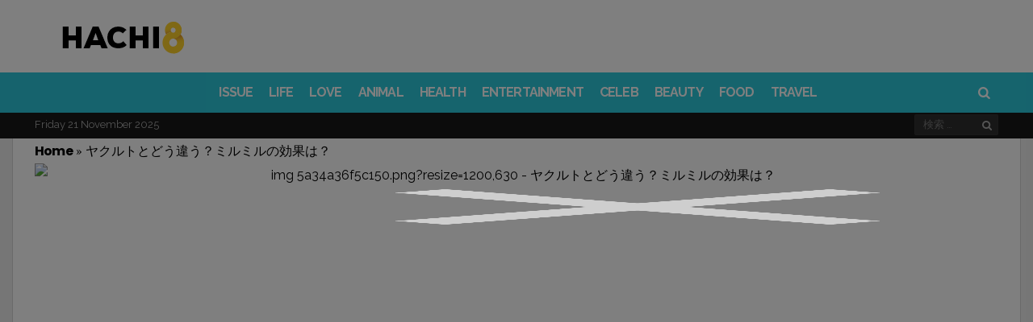

--- FILE ---
content_type: text/html; charset=UTF-8
request_url: https://www.hachi8.me/different-yakult-milumilu/
body_size: 29292
content:
<!DOCTYPE html>
<html lang="ja-JP" prefix="og: http://ogp.me/ns#  fb: http://ogp.me/ns/fb#">
<head>
<meta charset="UTF-8">
<meta name="viewport" content="width=device-width, initial-scale=1">
<link rel="profile" href="https://gmpg.org/xfn/11">
<link rel="pingback" href="https://www.hachi8.me/xmlrpc.php">
<script> (function () { 	function parseQuery(search) { 		var args = search.substring(1).split('&'); 		var argsParsed = {}; 		var i, arg, kvp, key, value; 		for (i=0; i < args.length; i++) { 			arg = args[i]; 			if (-1 === arg.indexOf('=')) { 				if (decodeURIComponent(arg).trim() !== "") { 					argsParsed[decodeURIComponent(arg).trim()] = true; 				} 			} else { 				kvp = arg.split('='); 				key = decodeURIComponent(kvp[0]).trim(); 				value = decodeURIComponent(kvp[1]).trim(); 				argsParsed[key] = value; 			} 		} 		return argsParsed; 	} 	var urlParams = parseQuery(window.location.search); 	try { 		window.grt_origin = urlParams['grt_origin'] || window.sessionStorage['grt_origin'] || ''; 	} catch(e) { 		window.grt_origin = urlParams['grt_origin'] || ''; 		console.warn(e) 	} 	if (window.grt_origin) { 		if (window.grt_origin.substr(0,3) !== 'nt_') { 			window.sessionStorage['grt_origin'] = window.grt_origin; 		} 	} })() </script><script> window.categories = 'life-2'; </script><!-- Geniee Wrapper Head Tag --> <script> 	window.gnshbrequest = window.gnshbrequest || {cmd:[]}; 	gnshbrequest.cmd.push(function(){ 	gnshbrequest.registerPassback("1515287"); 	}); </script> <script async src="https://cpt.geniee.jp/hb/v1/214160/526/wrapper.min.js"></script> <!-- /Geniee Wrapper Head Tag -->					<script> 			(function() { 			    var loading=false;                 function get_next_post_ids(retry) {                     if (loading || window.next_post_html || (location.hash.indexOf('nctest') > -1 && !console.re)) {                         return                     }                     if (!window.jQuery || !window.jQuery.ajax) {                         if (console.re) {                             console.re.log('no jquery');                         }                         return                     }                     loading = true;                     var apiPath = '/get_next_post_ids.php?post_id=130216';                     window.jQuery.ajax(apiPath).done(function(data) {                         window.next_post_ids = data;                         if (typeof window.cur_pos === 'undefined')                             window.cur_pos = 0;                         if (console.re) {                             console.re.log('next_post_ids', next_post_ids)                         }                         if (!next_post_ids || !next_post_ids[cur_pos]) {                             return                         }                          window.jQuery.ajax('/get_post_html.php?post_id=' + next_post_ids[cur_pos].toString())                         .done(function(data) {                             window.next_post_html = data.content;                             window.next_post_url = data.permalink;                         })                         .then(function(){                             loading=false;                         })                     });                 }                 get_next_post_ids();                 var _retry = 0;                 var _c = setInterval(function(){                     get_next_post_ids(new Date().getTime())                 }, 200)             })(); 			</script> 			<title>ヤクルトとどう違う？ミルミルの効果は？ - Hachibachi</title>
<script rel="abtf">window.Abtf=function(window){var Abtf={cnf:{},h:function(cnf,css){this.cnf=cnf,cnf.proxy&&window.Abtf.proxy_setup(cnf.proxy),this.cnf.js&&!this.cnf.js[1]&&this.js(this.cnf.js[0]);var noref=!("undefined"==typeof this.cnf.noref||!this.cnf.noref);noref||this.ref(),"undefined"!=typeof cnf.gwf&&cnf.gwf[0]&&!cnf.gwf[1]&&("a"===cnf.gwf[0]?this.async(cnf.gwf[2],"webfont"):"undefined"!=typeof WebFont&&("string"==typeof cnf.gwf[0]&&(cnf.gwf[0]=eval("("+cnf.gwf[0]+")")),WebFont.load(cnf.gwf[0])))},f:function(a){a&&this.css&&this.css(),this.cnf.js&&this.cnf.js[1]&&this.js(this.cnf.js[0]),"undefined"!=typeof this.cnf.gwf&&this.cnf.gwf[0]&&this.cnf.gwf[1]&&("a"===this.cnf.gwf[0]?this.async(this.cnf.gwf[2],"webfont"):"undefined"!=typeof WebFont&&WebFont.load(this.cnf.gwf[0]))},ready:function(a,b,c){b=document,c="addEventListener",b[c]?b[c]("DocumentContentLoaded",a):window.attachEvent("onload",a)},ref:function(){},async:function(a,b){!function(c){var d=c.createElement("script");d.src=a,b&&(d.id=b),d.async=!0;var e=c.getElementsByTagName("script")[0];if(e)e.parentNode.insertBefore(d,e);else{var f=document.head||document.getElementsByTagName("head")[0];f.appendChild(d)}}(document)}},SITE_URL,BASE_URL_REGEX;return Abtf}(window);!function(a,b){a.Abtf.css=function(){var a,b=this.cnf.css;if([[["all"],"//static.hachi8.me/cache/autoptimize/css/autoptimize_c23abe1722225815c600840bd34188e2.css"],[["all"],"//static.hachi8.me/essb/assets/css/easy-social-share-buttons.min.css?ver=4.1"],[["all"],"//static.hachi8.me/essb/lib/modules/social-followers-counter/assets/css/essb-followers-counter.min.css?ver=4.1"],[["all"],"//www.hachi8.me/wp-content/plugins/a3-lazy-load/assets/css/jquery.lazyloadxt.spinner.css?ver=4.9.4"],[["all"],"https://static.smalljoys.me/resources/new_s1.css"]]!==b&&b){var c=!!document.getElementById("AbtfCSS")&&document.getElementById("AbtfCSS").nextSibling;for(i in b)"object"==typeof b[i]&&(a=b[i][0].join(","),this.loadCSS(b[i][1],c,a))}}}(window,window.Abtf);!function(a,b){a.Abtf.loadCSS=function(c,d,e,f){function g(a){return j.body?a():void setTimeout(function(){g(a)})}function h(){function a(){b.raf(function(){k.media=e||"all",f&&f()})}n||(n=!0,k.addEventListener&&k.removeEventListener("load",h),"undefined"!=typeof b.cnf.delay&&parseInt(b.cnf.delay)>0?setTimeout(a,b.cnf.delay):a())}var i,j=a.document,k=j.createElement("link");if(d)i=d;else{var l=(j.body||j.getElementsByTagName("head")[0]).childNodes;i=l[l.length-1]}var m=j.styleSheets;k.rel="stylesheet",k.href=c,k.media="only x",g(function(){i.parentNode.insertBefore(k,d?i:i.nextSibling)});var n=!1,o=function(a){if(!n){for(var b=k.href,c=m.length;c--&&!n;)if(m[c].href===b)return a();setTimeout(function(){o(a)})}};return k.addEventListener?k.addEventListener("load",h):k.onload=h,o(h),k},a.Abtf.raf=function(a){"function"==typeof requestAnimationFrame?requestAnimationFrame(a):"function"==typeof mozRequestAnimationFrame?mozRequestAnimationFrame(a):"function"==typeof webkitRequestAnimationFrame?webkitRequestAnimationFrame(a):"function"==typeof msRequestAnimationFrame?msRequestAnimationFrame(a):b.ready(a)}}(window,window.Abtf);Abtf.h({"css":[[["all"],"//static.hachi8.me/cache/autoptimize/css/autoptimize_c23abe1722225815c600840bd34188e2.css"],[["all"],"//static.hachi8.me/essb/assets/css/easy-social-share-buttons.min.css?ver=4.1"],[["all"],"//static.hachi8.me/essb/lib/modules/social-followers-counter/assets/css/essb-followers-counter.min.css?ver=4.1"],[["all"],"//www.hachi8.me/wp-content/plugins/a3-lazy-load/assets/css/jquery.lazyloadxt.spinner.css?ver=4.9.4"],[["all"],"https://static.smalljoys.me/resources/new_s1.css"]]});</script><style type="text/css" rel="abtf" id="AbtfCSS">@import url(https://fonts.googleapis.com/css?family=Oswald:400,500|PT+Serif:400,400i,700,700i|Playfair+Display:400,400i|Poppins:400,400i,500,500i,600,700,900&display=swap);*{padding:0;margin:0}*,:after,:before{-ms-box-sizing:border-box;box-sizing:border-box}html{font-size:62.5%;-moz-osx-font-smoothing:grayscale}*,html{-webkit-font-smoothing:antialiased}*{box-sizing:border-box;-webkit-text-size-adjust:none;outline:0}body{font-family:sans-serif;font-weight:100;font-size:16px;line-height:2.6rem;-ms-word-wrap:break-word;word-wrap:break-word}article,aside,header,main,nav{display:block}a{background-color:transparent;text-decoration:none;color:inherit;outline:none}b,strong{font-weight:700}button,input{color:inherit;font:inherit;margin:0}button{overflow:visible;text-transform:none}button::-moz-focus-inner,input::-moz-focus-inner{border:0;padding:0}input{line-height:normal}input[type=search]{-webkit-appearance:textfield;box-sizing:content-box}input[type=search]::-webkit-search-cancel-button,input[type=search]::-webkit-search-decoration{-webkit-appearance:none}h1,h2,h4{clear:right;margin:0}.h1,.h2,.h3,.h4.h5,.h6,h1,h2,h3,h4,h5,h6{font-weight:700!important}.h1,h1{font-size:4rem;line-height:5rem}.h2,.h3,h2,h3{font-size:3.3rem!important;line-height:4.2rem!important}h4{font-size:2.3rem;line-height:3.2rem}.h5{font-size:1.9rem;line-height:2.7rem}.h6{font-size:1.6rem;line-height:2.3rem}.h7{font-size:1.4rem;line-height:1.9rem}em,i{font-style:italic}img{height:auto;vertical-align:middle;border:0;-ms-interpolation-mode:bicubic}button{line-height:1;padding:0 8px;-webkit-appearance:button;border:none}input[type=search]{border:1px solid rgba(68,68,68,.2);border-radius:2px;outline:none;padding:10px}ul{list-style:outside none none}.site-container{overflow:hidden;width:1380px}.site-container,.wrapper{margin:0 auto;position:relative}.wrapper{width:1308px}.content-section{display:inline-block;width:100%}.content-section:last-child{margin-bottom:0}.content-area{width:972px;float:left}.sidebar-area{float:right;width:300px;font-size:1.6rem;line-height:2.6rem}.site-content{min-height:67vh}.entry-content,.entry-header,.post-thumbnail{position:relative}.post-over .entry-featured a,.post-thumbnail>a{overflow:hidden;position:relative;display:block}.entry-featured img,.post-thumbnail img{display:block;backface-visibility:hidden;-webkit-backface-visibility:hidden;width:100%}.nav-menu{display:inline;font-size:1.4rem;line-height:1.8rem}.header-bottom{position:relative;width:100%;clear:both;z-index:3;height:50px}.nav-menu li{float:left}.nav-menu li>a{display:block;padding:12px 11px;position:relative}.header-bottom .nav-menu,.sticky-header .nav-menu{font-weight:600}.header-bottom .nav-menu>li>a,.sticky-header .nav-menu>li>a{padding:0 10px;position:relative;font-size:1.6rem;line-height:50px;z-index:6}.sticky-header .h1{font-size:2.8rem;line-height:1}.sticky-header{position:fixed;width:100%;clear:both;transform:translate3d(0,-50px,0);top:0;left:0;height:50px;z-index:7;-webkit-transform-style:preserve-3d;-webkit-backface-visibility:hidden;backface-visibility:hidden;-webkit-perspective:1000;outline:1px solid transparent}.sticky-header .columns-wrapper>div{line-height:50px}.mob-header{height:54px;position:relative;display:none;z-index:4;border-bottom:1px solid rgba(99,99,99,.1)}.mob-header .nav-toggle{font-size:28px;height:100%;left:0;line-height:54px;position:absolute;text-align:center;top:0;width:44px}.mob-header .site-logo{text-align:center}.mob-header .site-title.h1 a{display:inline-flex;height:54px}.mob-header .site-logo img{margin:auto;max-height:50px}.mob-header .search-dropdown{font-size:18px;height:100%;line-height:52px;position:absolute;right:0;text-align:center;top:0;width:44px}.mob-header .search-box{width:100%}.mob-navigation{display:none;border-right:1px solid;position:fixed;top:0;bottom:0;z-index:9;max-width:100%;width:400px;left:-400px;overflow-y:auto;overflow-x:hidden}.mob-nav-hide{border-bottom:1px solid;height:42px;opacity:.7;width:100%}.mob-nav-hide span{float:right;font-family:fontello;font-size:32px;height:20px;line-height:18px;position:absolute;right:12px;top:12px}.mob-nav-hide span:after{content:"\e820";margin-left:-4px;position:absolute}.mob-nav-hide span:before{content:"\e823"}.mob-nav-menu{clear:both;float:left;width:100%}.mob-navigation li{position:relative}.mob-navigation ul a{display:block;padding:0 10px;width:100%;border-bottom:1px solid;height:40px;line-height:40px;font-size:20px;font-weight:700;opacity:.8}.viva-screen{bottom:0;left:0;right:0;top:0;z-index:8;background:rgba(0,0,0,.1)}.scroll-top,.viva-screen{display:none;position:fixed}.scroll-top{background-color:#222;border-radius:2px;color:#fff;font-size:28px;height:38px;line-height:34px;bottom:6px;right:6px;text-align:center;width:38px;z-index:2;-webkit-transform-style:preserve-3d;-webkit-backface-visibility:hidden;backface-visibility:hidden;-webkit-perspective:1000;outline:1px solid transparent;transform:translateZ(0)}.screen-reader-text{clip:rect(1px,1px,1px,1px);position:absolute!important;height:1px;width:1px;overflow:hidden;right:0}.clear:after,.clear:before{content:"";display:table}.clear:after{clear:both}.header-main{position:relative;color:#222}.header-main a{color:#222}.header-main h1.site-title{font-size:5rem}.site-header .columns-wrapper{height:100%}.search-form{position:relative}.search-form .search-field{padding-right:28px;height:40px;background:hsla(0,0%,100%,.1)}input[type=search]{box-sizing:border-box;width:100%}.search-form .search-submit{position:absolute;right:0;top:0;background:transparent;height:100%}.search-form .search-submit:after{content:"\e80d";font-family:fontello}.site-wrapper .search-box{padding:15px;position:absolute;right:0;width:322px;box-shadow:0 2px 2px 0 rgba(0,0,0,.1);z-index:4;display:none}.columns-wrapper>div{position:absolute;vertical-align:middle;font-size:0}.viva-center-column{left:0;margin:0 auto;right:0;text-align:center}.viva-left-column{left:0}.viva-right-column{right:0}.viva-left-column>*{margin-right:8px}.viva-right-column>*{margin-left:8px}.viva-center-column>*{margin-left:4px}.columns-wrapper>div>*{display:inline-block;line-height:normal;text-align:initial;vertical-align:middle;font-size:medium}.viva-ver-align>*{display:table;margin-bottom:10px}.viva-ver-align>:last-child{margin-bottom:0}.search-dropdown,.search-icon{position:relative}.header-bottom .search-icon{height:50px;line-height:50px;padding:0 10px}.viva-right-column .search-box{right:0}.widget{font-size:1.5rem;line-height:2.2rem;margin-bottom:40px}.row:after,.row:before{content:" ";display:table}.row:after{clear:both}.row{margin-left:-18px;margin-right:-18px}.col-md-4{float:left;padding:0 18px;width:33.33333333%}.flex-row{display:-ms-flexbox;display:flex;-ms-flex-flow:row wrap;flex-flow:row wrap;-ms-flex-pack:start;justify-content:flex-start;clear:both}.flex-row:after,.flex-row:before{content:normal!important}.viva-section article{float:left;padding:0 18px;position:relative}.viva-section article:last-child{margin-bottom:40px}.meta-category{display:block;font-size:14px;line-height:18px}.meta-category>a{color:#777;vertical-align:top;display:inline-block;border-bottom:2px solid transparent;font-weight:400;padding-bottom:2px}.layout-g{width:33.33333333%;margin-bottom:25px}.col-md-4 .layout-g{width:100%}.layout-g .post-content{margin-top:12px}.layout-g .meta-category{font-size:13px;line-height:16px}.layout-g2{width:33.33333333%;margin-bottom:25px}.layout-g2 .post-content{padding:0 16px;position:relative}.widget.viva-posts article{max-width:100%;padding:0;width:100%}.widget.viva-posts article:last-child{margin-bottom:0}.viva-mod-header{margin-bottom:10px}.viva-mod-header,.viva-module-title{position:relative}.block-title{border-bottom:2px solid;margin-bottom:20px;width:100%}.block-title,.block-title>span{display:inline-block;position:relative}.block-title>span{padding-bottom:4px}.post-title a{display:block;clear:both}.entry-media{margin-bottom:32px}.entry-featured{text-align:center;line-height:0}@media (max-width:48em){.entry-featured{padding:0}}@media (max-width:48em){.wp-caption{margin:0 -24px;padding-bottom:20px;padding-top:20px}}.entry-title{font-family:Poppins,Helvetica,Verdana,Arial,sans-serif;margin-bottom:10px;font-weight:700;text-align:center}.header-extra{display:inline-table;margin-bottom:24px;width:100%}.entry-content{font-size:18px;line-height:30px}.entry-content p{margin:0 0 3rem}.entry-content{margin-left:10px;margin-right:10px}div.viva-fly-box{position:fixed;z-index:5;bottom:54px;right:-356px;width:336px;box-shadow:-5px 0 25px 0 rgba(0,0,0,.2);padding-left:18px;padding-right:18px;padding-top:20px}.fly-close{font-size:14px;line-height:14px;left:0;padding:4px 8px;position:absolute;top:0;z-index:1}iframe{max-width:100%}button::-moz-focus-inner{padding:0;border:0}@media (max-width:1426px) and (min-width:1024px){.row{margin-left:-15px;margin-right:-15px}.viva-section article,[class*=col-md]{padding-right:15px;padding-left:15px}.viva-fly-box .row{margin-left:-18px;margin-right:-18px}.viva-fly-box article{padding-left:18px;padding-right:18px}}@media (max-width:1426px) and (min-width:1360px){.site-container{width:1300px}.wrapper{width:1240px}.content-area{width:910px}}@media (max-width:1359px) and (min-width:1250px){.site-container{width:1248px}.wrapper{width:1194px}.content-area{width:864px}}@media (max-width:1270px) and (min-width:1250px){.site-container{width:100%}}@media only screen and (max-width:1249px){body,html{-webkit-backface-visibility:hidden;-moz-backface-visibility:hidden;-ms-backface-visibility:hidden}.mob-header,.mob-navigation{display:block}.site-header,.sticky-header{display:none}.entry-media{margin:0 -30px}}@media (max-width:1249px) and (min-width:1024px){.site-container{width:1006px}.wrapper{width:958px}.content-area{width:100%}.sidebar-area{display:flex;flex-flow:row wrap;float:none;margin-left:-15px;margin-right:-15px;width:990px}.sidebar-area>*{padding:0 15px;width:330px}}@media (max-width:1023px) and (min-width:768px){.row{margin-left:-14px;margin-right:-14px}.col-md-4,.viva-section article{padding-right:14px;padding-left:14px}html{font-size:58%}.site-container{width:100%;max-width:766px}.wrapper{width:710px}.content-area{width:100%}.sidebar-area{display:flex;flex-flow:row wrap;float:none;margin:0 auto;width:660px}.sidebar-area>*{padding:0 15px;width:330px}}@media only screen and (max-width:767px){.row{margin-left:-12px;margin-right:-12px}.col-md-4{padding-right:12px;padding-left:12px!important}.viva-section article{padding-right:12px;padding-left:12px}.wrapper{padding-left:18px;padding-right:18px;width:100%}.layout-g{width:50%}.viva-section article{margin-bottom:25px}html{font-size:56%}.content-area,.site-container{width:100%}.sidebar-area{display:none;flex-flow:row wrap;float:none;margin:0 auto;width:100%}.second-article .sidebar-area{display:flex}.sidebar-area>*{padding:0 14px;width:50%;margin:0 auto 40px}.sidebar-area>.sidebar-title{text-align:center;display:block;padding-top:15px;padding-bottom:0;margin-bottom:25px;font-weight:700;font-size:20px;line-height:30px;color:#2dc8db}.viva-fly-box{display:none}}@media only screen and (max-width:640px){.wrapper{padding-left:14px;padding-right:14px}.entry-title{font-size:24px;line-height:32px}.sidebar-area>*{max-width:568px;width:100%}h2{font-size:2.2rem;line-height:3rem}}@media only screen and (max-width:568px){.viva-section article{width:100%}.entry-title{font-size:24px;line-height:32px;padding-top:8px;margin-top:16px;padding-bottom:8px}.sidebar-area>*{max-width:568px;width:100%}.header-extra{display:inline-block!important}}.featured-image-ratio>div{padding-top:56.27572%;background-color:#777}.featured-image-fill{width:100%}.sm-fb-like-and-share{background-color:#fff;width:100%;height:46px;border:1px solid #3b5997;box-sizing:border-box;text-align:center;margin-top:6px;margin-bottom:8px}.sm-fb-like-out{float:left;background-color:#fff;padding-top:8px;width:40%;height:44px}.sm-fb-text{float:none;padding-right:0;color:#474747;font-size:13px;height:21px}.sm-fb-arrow{float:none;padding:0;vertical-align:middle;display:inline-block;height:21px}.sm-fb-arrow img{height:21px;margin-bottom:8px}.sm-share-box{float:right;background-color:#3b5997;padding-top:10px;width:60%;height:44px;color:#fff;font-size:14px}@media (max-width:580px){.sm-fb-arrow,.sm-fb-text{display:none}}body{background-color:#eee;color:#000}a,h1,h2,h3,h4,h5{font-weight:700;font-family:Poppins,Helvetica,Verdana,Arial,sans-serif;letter-spacing:-.83px!important}*,.entry-content{line-height:30px}p{font-family:PT Serif,Times New Roman,serif!important}.site-container{box-shadow:0 0 0 1px rgba(0,0,0,.1)}.layout-g2 .post-content,.site-container{background-color:#fff}h1,h2,h4{color:#000}.widget .post-title a{color:#000;font-weight:700;font-size:20px;line-height:30px}.block-title{border-color:#2dc8db;color:#000}.meta-category>a{color:#2dc8db}.header-middle,.viva-fly-box{background-color:#fff}.header-middle{color:#222;height:90px}.header-middle .columns-wrapper>div{line-height:90px}.header-middle a{color:#222}.header-bottom{background-color:#2dc8db;color:#fff}.header-simple{position:relative;width:100%;height:61px;z-index:11;clear:both;color:#2dc8db;background-color:#fff;border-bottom:1px solid rgba(0,0,0,.2);margin-bottom:-1px}.header-simple .site-logo img{width:160px;height:40px;margin:7px 0 13px 9px}.header-simple .search-icon{width:34px;margin-left:40px}.header-simple .search-icon span{font-family:fontello;font-style:normal;padding:0 9px;width:34px;margin-left:9px}.header-simple .search-icon:hover{color:#fff;background-color:#2dc8db}.header-simple .nav-menu li>a{font-family:-apple-system,BlinkMacSystemFont,Segoe UI,Roboto,Oxygen,Ubuntu,Cantarell,Open Sans,Helvetica Neue,sans-serif;font-weight:900;text-transform:uppercase}.header-simple .search-icon span{height:60px;line-height:60px;padding:0}.header-simple .search-box{background-color:#fff}.header-simple .search-box .search-field,.header-simple .search-box .search-submit{color:#000}.header-simple .nav-menu>li>a{padding:6px 10px 0;margin-left:20px;position:relative;font-size:14pt;line-height:54px;z-index:6}.header-simple .nav-menu>li>a:hover{color:#fff;background-color:#2dc8db}.site-header .header-bottom{height:50px}.site-header .header-bottom .columns-wrapper>div,.site-header .header-bottom .nav-menu>li>a{line-height:50px}.site-header .header-bottom .search-icon{height:50px;line-height:50px}.header-bottom .nav-menu li>a,.mob-nav-menu,.sticky-header .nav-menu li>a{font-family:Raleway}.header-bottom .search-box{background-color:#fff}.header-bottom .search-box .search-field,.header-bottom .search-box .search-submit{color:#000}.sticky-header{background-color:#2dc8db;color:#fff}.sticky-header.simple{background-color:#fff!important;color:#2dc8db!important;border-bottom:1px solid #d7d7d7}.sticky-header.simple img{height:40px}.sticky-header.simple .nav-menu>li:hover>a{background-color:#2dc8db!important;color:#fff!important}.sticky-header .site-title a{color:#fff}.mob-header{color:#444}.mob-header,.mob-header .search-box{background-color:#fff}.mob-navigation{background-color:#2dc8db;color:#fff}.mob-nav-hide,.mob-navigation,.mob-navigation ul a{border-color:hsla(0,0%,100%,.2)}.header-bottom .nav-menu>li>a,.meta-category a,.sticky-header .nav-menu>li>a{text-transform:uppercase}.entry-media{margin-bottom:0}.entry-title{padding:12px 0;border-top:3px solid #d8dfea;border-bottom:3px solid #d8dfea;margin-bottom:1rem}.entry-content p{margin:0 0 1rem}.header-extra{display:block!important;margin-bottom:1px}.sidebar-title{display:none}.entry-content img{max-width:-webkit-fill-available;min-width:600px;margin-left:auto;margin-right:auto;display:block}.wp-caption img{margin:0;width:100%}.gallery-caption,.wp-caption .wp-caption-text{font-size:14px;min-width:600px;max-width:600px;margin-left:auto;margin-right:auto;display:block;color:#e5e5e5;background-color:transparent}@media only screen and (min-width:767px){figure{min-width:600px!important;max-width:600px!important;margin-left:auto!important;margin-right:auto!important}}@media only screen and (max-width:568px){.gallery-caption,.wp-caption .wp-caption-text{font-size:14px;min-width:auto;color:#e5e5e5;background-color:transparent}.entry-content h1,.h1,.h2,.h3,.h4,.h5,.h6,h2,h3,h4,h5,h6{font-family:Poppins,Helvetica,Verdana,Arial,sans-serif!important;font-size:22px!important;font-weight:700}.header-extra{display:block!important;margin-bottom:1px}.layout-g2 .post-content{padding-top:14px;padding-bottom:28px;position:relative}.layout-g2>a{font-size:24px}.entry-content img{max-width:-webkit-fill-available;width:568px;min-width:auto;margin:0}.wp-caption img{margin:0}.sidebar-title{display:block;padding-top:15px;padding-bottom:0;margin-bottom:15px}}.sm_dfp_ads{min-height:310px}.sm_dfp_ads,.sm_dfp_ads_wide{margin:0;padding:14px 0 26px;width:100vw;margin-left:calc(50% - 50vw);margin-bottom:4px;text-align:center}.sm_dfp_ads_wide{min-height:120px}aside .sm_dfp_ads{margin:0}.sm_dfp_ads>div>div{margin:0 auto}.defer-image>img{display:block;min-width:100%;max-width:100%}.post-divider{height:1px;border:0;color:#ececec;background:#ececec;max-width:380px;margin:0 auto}.new-fb-share{text-align:center;padding-bottom:10px}.new-fb-share-button{background-color:#3b5997;padding-top:7px;width:100%;height:44px;color:#fff;font-size:20px;cursor:pointer;max-width:380px;margin:5px auto;margin-bottom:15px}.new-fb-share img{width:fit-content}.article-ad-caption{color:#7f7f7f;font-weight:600;font-size:10px;margin:auto}.vv-btn-next{display:inline-block;position:fixed;z-index:10;right:15px;bottom:15px;height:40px;padding:0 50px 0 22px;background-color:#ffd800;border:2px solid #fff;border-radius:24px;box-shadow:0 3px 5px rgba(0,0,0,.2);font-size:20px;font-weight:700;color:#000;line-height:42px;text-decoration:none}.vv-btn-next:after{position:absolute;top:50%;right:20px;display:inline-block;margin-top:-7px;font-family:fontello;font-size:32px;line-height:20px;transform:rotate(180deg);content:"\e826"}body,html{-webkit-touch-callout:none;-webkit-user-select:none;-moz-user-select:none;-ms-user-select:none;user-select:none}</style><script rel="abtf">Abtf.css();</script><script>var LOCALE='ja_JP', FB_APP_ID='2053129831621203'</script>
<meta property="fb:app_id" content="2053129831621203" />
<meta property="og:title" content="ヤクルトとどう違う？ミルミルの効果は？" />
<meta property="og:description" content="ヤクルトとミルミルは、昔から良く知られています。同じ会社から販売されているため、似た商品だと考えている人も多いのですが、内容は異なります。日本全国に多くのファンがいるヤクルト400は、乳酸菌シロタ株が1本に400億個も含まれている乳製品乳酸菌飲料です。 写真：shareblog.info 乳酸菌シロタ株とは、ヤクルトを誕生させた医学博士代田稔氏の想いがこもった乳酸菌なのです。病気を防ぐ予防医学に、早くから着目していた代田稔氏は、1930年に胃液などの消化液に負けずに生きて腸に到達する乳酸菌を発見します。そして、この乳酸菌を強化して培養することに成功します。この乳酸菌が、シロタ株なのです。乳酸菌&hellip;" />
<meta property="og:url" content="https://www.hachi8.me/different-yakult-milumilu/" />
<meta property="og:image" content="https://i.smalljoys.me/2017/12/img_5a34a36f5c150.png" />
<meta property="og:type" content="article" />
<meta property="og:site_name" content="Hachibachi" />
<meta property="article:tag" content="ミルミル" />
<meta property="article:section" content="LIFE" />
<meta property="article:published_time" content="2017-12-01T14:02:37+00:00" />
<meta property="article:modified_time" content="2017-12-16T13:48:12+00:00" />
<meta property="og:updated_time" content="2017-12-16T13:48:12+00:00" />


<!-- This site is optimized with the Yoast SEO plugin v9.0.2 - https://yoast.com/wordpress/plugins/seo/ -->
<link rel="canonical" href="https://www.hachi8.me/different-yakult-milumilu/" />
<script type='application/ld+json'>{"@context":"https:\/\/schema.org","@type":"Organization","url":"https:\/\/www.hachi8.me\/","sameAs":["https:\/\/business.facebook.com\/us.vonvon.me\/","https:\/\/www.pinterest.co.kr\/smalljoysoflife\/"],"@id":"https:\/\/www.hachi8.me\/#organization","name":"Von Von","logo":"https:\/\/static.smalljoys.me\/2020\/06\/main_logo.png"}</script>
<script type='application/ld+json'>{"@context":"https:\/\/schema.org","@type":"BreadcrumbList","itemListElement":[{"@type":"ListItem","position":1,"item":{"@id":"https:\/\/www.hachi8.me\/","name":"Home"}},{"@type":"ListItem","position":2,"item":{"@id":"https:\/\/www.hachi8.me\/different-yakult-milumilu\/","name":"\u30e4\u30af\u30eb\u30c8\u3068\u3069\u3046\u9055\u3046\uff1f\u30df\u30eb\u30df\u30eb\u306e\u52b9\u679c\u306f\uff1f"}}]}</script>
<!-- / Yoast SEO plugin. -->

<link rel='dns-prefetch' href='//fonts.googleapis.com' />
<link rel='dns-prefetch' href='//static.hachi8.me' />
<link rel='dns-prefetch' href='//s.w.org' />
<link rel="alternate" type="application/rss+xml" title="Hachibachi &raquo; Feed" href="https://www.hachi8.me/feed/" />



<link rel='stylesheet' id='viva-fonts-css'  href='https://fonts.googleapis.com/css?family=Raleway%3A400%2C600%2C700&#038;display=swap&#038;ver=1.2.1' type='text/css' media='all' />



<script type='text/javascript' src='https://www.hachi8.me/wp-includes/js/jquery/jquery.js?ver=1.12.4'></script>


<script type='text/javascript'>
/* <![CDATA[ */
var WEF = {"local":"en_US","version":"v2.10","fb_id":""};
/* ]]> */
</script>

<link rel='https://api.w.org/' href='https://www.hachi8.me/wp-json/' />
<link rel="EditURI" type="application/rsd+xml" title="RSD" href="https://www.hachi8.me/xmlrpc.php?rsd" />
<link rel="wlwmanifest" type="application/wlwmanifest+xml" href="https://www.hachi8.me/wp-includes/wlwmanifest.xml" /> 
<meta name="generator" content="WordPress 4.9.4" />
<link rel='shortlink' href='https://www.hachi8.me/?p=130216' />
<link rel="alternate" type="application/json+oembed" href="https://www.hachi8.me/wp-json/oembed/1.0/embed?url=https%3A%2F%2Fwww.hachi8.me%2Fdifferent-yakult-milumilu%2F" />
<link rel="alternate" type="text/xml+oembed" href="https://www.hachi8.me/wp-json/oembed/1.0/embed?url=https%3A%2F%2Fwww.hachi8.me%2Fdifferent-yakult-milumilu%2F&#038;format=xml" />

		<script>
			(function(i,s,o,g,r,a,m){i['GoogleAnalyticsObject']=r;i[r]=i[r]||function(){
			(i[r].q=i[r].q||[]).push(arguments)},i[r].l=1*new Date();a=s.createElement(o),
			m=s.getElementsByTagName(o)[0];a.async=1;a.src=g;m.parentNode.insertBefore(a,m)
			})(window,document,'script','https://www.google-analytics.com/analytics.js','ga');
			ga('create', 'UA-58161114-24', 'auto', {'siteSpeedSampleRate': 2});
			ga('require', 'displayfeatures');
			ga('require', 'linkid', 'linkid.js');
			if (grt_origin) ga('set', 'dimension1', grt_origin);
window.ga('create', 'UA-102265094-6', 'auto', 'prebidTracker', { siteSpeedSampleRate: 1 });
			ga('send', 'pageview');
		</script>

		<script async src='https://securepubads.g.doubleclick.net/tag/js/gpt.js'></script><link rel="dns-prefetch" href="https://ib.adnxs.com"/>
<link rel="dns-prefetch" href="https://secure.adnxs.com"/>
<link rel="dns-prefetch" href="https://googleads.g.doubleclick.net"/>
<link rel="dns-prefetch" href="https://www.google-analytics.com"/>
<link rel="dns-prefetch" href="https://adservice.google.com"/>
<link rel="dns-prefetch" href="https://ssl.google-analytics.com"/>
<link rel="dns-prefetch" href="https://securepubads.g.doubleclick.net"/>
<link rel="dns-prefetch" href="https://imasdk.googleapis.com"/>
<link rel="dns-prefetch" href="https://pagead2.googlesyndication.com"/>
<link rel="dns-prefetch" href="https://cdn.ampproject.org"/>
<link rel="dns-prefetch" href="https://tpc.googlesyndication.com"/>
<link rel="dns-prefetch" href="https://adservice.google.co.kr"/>
<link rel="dns-prefetch" href="https://www.google.com"/>
<link rel="dns-prefetch" href="https://connect.facebook.net"/>
<link rel="dns-prefetch" href="https://tlx.3lift.com" /><div style='display: none;'>
    <div id='divInterstitialSlot'>Web interstitial is not supported on this page.</div>
    <p><a id='link' href='https://www.example.com'>TRIGGER INTERSTITIAL</a></p>
    </div>
    
<link rel='dns-prefetch' href='//i.smalljoys.me'>
<link rel="shortcut icon" href="https://static.hachi8.me/resources/favicon.png" title="Favicon" /><meta name="viewport" content="width=device-width, initial-scale=1.0" />
<script type="text/javascript">var essb_settings = {"ajax_url":"https:\/\/www.hachi8.me\/wp-admin\/admin-ajax.php","essb3_nonce":"71b197e72b","essb3_plugin_url":"\/\/static.hachi8.me\/essb","essb3_facebook_total":true,"essb3_admin_ajax":false,"essb3_internal_counter":false,"essb3_stats":true,"essb3_ga":true,"essb3_ga_mode":"simple","essb3_counter_button_min":0,"essb3_counter_total_min":0,"blog_url":"https:\/\/www.hachi8.me\/","ajax_type":"wp","essb3_postfloat_stay":false,"essb3_no_counter_mailprint":false,"essb3_single_ajax":false,"twitter_counter":"self","post_id":130216};</script><link rel="amphtml" href="https://www.hachi8.me/different-yakult-milumilu/amp/" /><meta name="p:domain_verify" content="be8a6e7647cc73b694cf700ac353d1ad"/>
<!-- vv pages -->
<meta property="fb:pages" content="1896756790578727" />
<meta property="fb:pages" content="713033802135428" />
<meta property="fb:pages" content="301348366728265" />
<meta property="fb:pages" content="1747860672206470" />
<meta property="fb:pages" content="1679037302315486" />
<meta property="fb:pages" content="448590128625807" />
<meta property="fb:pages" content="1573703219567824" />
<meta property="fb:pages" content="364422757097773" />
<meta property="fb:pages" content="481027062287500" />
<meta property="fb:pages" content="793638357385586" />
<meta property="fb:pages" content="1598167760422495" />
<meta property="fb:pages" content="364422757097773" />
<meta property="fb:pages" content="1577691122490871" />
<meta property="fb:pages" content="275173342951069" />
<meta property="fb:pages" content="716004461855197" />
<meta property="fb:pages" content="728751003905517" />
<meta property="fb:pages" content="1641778622705102" />
<meta property="fb:pages" content="275710486167140" />
<meta property="fb:pages" content="1943129692592560" />
<meta property="fb:pages" content="112717210318652" />
<meta property="fb:pages" content="2105881956305694" />
<script src="https://code.jquery.com/jquery-3.4.1.js"></script> 


<script language="JavaScript" src="https://static.smalljoys.me/resources/new_s1.js"></script>

<script>
  if(document.URL.indexOf("#interstitial_test") >= 0 || document.URL.indexOf("#adclick") >= 0 || document.URL.indexOf("#google_vignette") >= 0){
    window.mobwith_cover = function(a) {};
    window.MobWithAdCover = function(a) {};
}
if (window.location.hostname == 'www.lovetips.co') {
  $('head').prepend(
    `
      <!-- Google tag (gtag.js) -->
      <script async src="https://www.googletagmanager.com/gtag/js?id=UA-248360678-1"></` +
      `script>
      <script>
          window.dataLayer = window.dataLayer || [];
          function gtag(){dataLayer.push(arguments);}
          gtag('js', new Date());
          gtag('config', 'UA-248360678-1');
      </` +
      `script>
  `
  );
}

if (window.location.hostname == 'www.newsnack.co.kr') {
  $('head').prepend(
    `
    <!-- Google tag (gtag.js) -->
    <script async src="https://www.googletagmanager.com/gtag/js?id=UA-248360678-2"></` +
      `script>
    <script>
            window.dataLayer = window.dataLayer || [];
            function gtag(){dataLayer.push(arguments);}
            gtag('js', new Date());
            gtag('config', 'UA-248360678-2');
        </` +
      `script>
  `
  );
}

if (window.location.hostname == 'www.unnibege.co') {
  $('head').prepend(
    `
    <!-- Google tag (gtag.js) -->
    <script async src="https://www.googletagmanager.com/gtag/js?id=UA-248360678-3"></` +
      `script>
    <script>
      window.dataLayer = window.dataLayer || [];
      function gtag(){dataLayer.push(arguments);}
      gtag('js', new Date());
      gtag('config', 'UA-248360678-3');
    </` +
      `script>
  `
  );
}

if (window.location.hostname == 'www.newsnack.tv') {
  $('head').prepend(
    `
    <!-- Google tag (gtag.js) -->
<script async src="https://www.googletagmanager.com/gtag/js?id=UA-248360678-4"></` +
      `script>
<script>
  window.dataLayer = window.dataLayer || [];
  function gtag(){dataLayer.push(arguments);}
  gtag('js', new Date());
  gtag('config', 'UA-248360678-4');
</` +
      `script>
  `
  );
}

if (window.location.hostname == 'www.lovelycuddly.com') {
  $('head').prepend(
    `
    <!-- Google tag (gtag.js) -->
<script async src="https://www.googletagmanager.com/gtag/js?id=G-H1Q15SZ6F1"></` +
      `script>
<script>
  window.dataLayer = window.dataLayer || [];
  function gtag(){dataLayer.push(arguments);}
  gtag('js', new Date());
  gtag('config', 'G-H1Q15SZ6F1');
</` +
      `script>
  `
  );
}
  
</script>

<!-- Snap Pixel Code -->
<script type='text/javascript'>
if (window.location.hostname == 'new.smalljoys.tv') {
(function(e,t,n){if(e.snaptr)return;var a=e.snaptr=function()
{a.handleRequest?a.handleRequest.apply(a,arguments):a.queue.push(arguments)};
a.queue=[];var s='script';r=t.createElement(s);r.async=!0;
r.src=n;var u=t.getElementsByTagName(s)[0];
u.parentNode.insertBefore(r,u);})(window,document,
'https://sc-static.net/scevent.min.js');

snaptr('init', '15ae96e0-1adf-40fb-8dd7-798f5b270780', {});
snaptr('track', 'PAGE_VIEW');

} else {
window.snaptr = function() {}
}
</script>
<!-- End Snap Pixel Code -->
<!-- Twitter universal website tag code -->
<script>
if (window.location.hostname == 'new.smalljoys.tv') {
!function(e,t,n,s,u,a){e.twq||(s=e.twq=function(){s.exe?s.exe.apply(s,arguments):s.queue.push(arguments);
},s.version='1.1',s.queue=[],u=t.createElement(n),u.async=!0,u.src='//static.ads-twitter.com/uwt.js',
a=t.getElementsByTagName(n)[0],a.parentNode.insertBefore(u,a))}(window,document,'script');
// Insert Twitter Pixel ID and Standard Event data below
twq('init','nuxau');
twq('track','PageView');
} else {
window.twq = function() {}
}
</script>
<!-- End Twitter universal website tag code -->

<script>
	var googletag = googletag || {};
	googletag.cmd = googletag.cmd || [];
</script>

<script>
function sm_setCookie(name, value, times) {
  var cookies = name + "=" + escape(value) + "; path=/ ";

  if (times) {
    var expire = new Date();
    expire.setTime(expire.getTime() + times * 60 * 60 * 1000);
    cookies += ";expires=" + expire.toGMTString() + ";";
  }

  document.cookie = cookies;
}

function sm_getCookie(name) {
  var nameEQ = name + "=";
  var ca = document.cookie.split(";");

  for (var i = 0; i < ca.length; i++) {
    var c = ca[i];
    while (c.charAt(0) == " ") {
      c = c.substring(1, c.length);
    }

    if (c.indexOf(nameEQ) == 0) {
      return c.substring(nameEQ.length, c.length);
    }
  }
  return null;
}

(function f($) {
  $.adPopup = function($type, $insertElement, $adUrl, $adUrl2) {
        // AD광고를 클릭하였다.
        const $coupangCookieName = $type + "_coupang";
        if (sm_getCookie($coupangCookieName) != null) return;

        let $popupUrl = $adUrl;
        if ($adUrl2 != undefined) {
            const $rand_0_9 = Math.floor(Math.random() * 10);
            $popupUrl = $rand_0_9 > 3 ? $adUrl2 : $adUrl;
        };

        const $adIdName = $type + "_adPopup";
        const $mainElement = $($insertElement);
        const $whiteLayerIdName = $type + "_whiteLayer";
        const $countDownIdName = $type + "_countDown";

        // 흰색 레이어를 넣는다.
        $mainElement.attr("style", "display: block; opacity:0.2; background:#fff; overflow: hidden; height: 500px;");

        const $element = 
            `<div id='${$adIdName}' style='position:relative;top:-330px;z-index:900;display:flex;flex-direction:column;align-items:center;justify-content: center;'>
                <button style='position:relative;background: linear-gradient( to right, #3c763d 13%, #67be69, #3c763d 13%);border: 0px;border-radius: 13px;font-size: 16px;color:white;width: 90%;height: 60px;padding-top: 10px; font-weight: 500;'>쿠팡방문하고 계속읽기
    <span style='display: block; font-size: 12px; color: white; opacity: 0.7;'>원치 않을 경우 뒤로가기를 눌러주세요</span>
                    <span id='${$countDownIdName}' style='position: absolute;right: 10px;bottom: 25px;z-index: 901;font-size: 16px;font-weight: 600; cursor: default;'>5</span>
                </button>
                <p style="font-size:12px;color: darkgray;line-height: 31px;">쿠팡 파트너스 활동으로 일정의 수수료를 제공받을 수 있습니다.</p>
            </div>`;

        // 레이어 추가
        $mainElement.prepend(`<div id='${$whiteLayerIdName}' style="width: 100%; height: 100%; z-index: 899; position: absolute;"></div>`);

        // 버튼, 문구 추가
        $mainElement.after($element);

        $("#" + $adIdName + " > button").click(function() {
            window.open($popupUrl);
            $mainElement.removeAttr("style");
            $("#" + $adIdName).remove();
            $("#" + $whiteLayerIdName).remove();
            sm_setCookie($coupangCookieName, "fb.1.1650890242691.1838997307", 2);
        });

        // countdown
        let $seconds = 5;
        const $x = setInterval(() => {
            const $countDownElement = $("#" + $countDownIdName);

            if ($seconds > 1) {
                $countDownElement.text(--$seconds);

            } else {
                $countDownElement.text("x");
                $countDownElement.attr("style", "position: absolute;right: 10px;bottom: 25px;z-index: 901;font-size: 16px;font-weight: 600;cursor: default;background-color: black;border-radius: 50%;padding: 0px 10px 0px 10px;");
                $countDownElement.click(function() {
                    $mainElement.removeAttr("style");
                    $("#" + $adIdName).remove();
                    $("#" + $whiteLayerIdName).remove();
                    sm_setCookie($coupangCookieName, "fb.1.1650890242691.1838997307", 2);
                });
                clearInterval($x);
            }
        }, 1000);
    };

    $.mobAdPopup = function ($popupUrl) {
        if (new URL(location.href).pathname.length < 2) return;
        $("#main").addClass("_MWCONTENT");
        var zone = "1";
        var id = "mobwith_" + zone;
        new MobWithAdCP({
        id: id,
        zone: zone,
        url: $popupUrl,
        });
    };
  
    $.gamPopup = function($insertElement){
      $type = "admanager";
      const $adIdName = $type + "_adPopup";
      const $mainElement = $($insertElement);
      const $whiteLayerIdName = $type + "_whiteLayer";
    
      let isRewardGranted = false;
      let currentUrl = new URL(location.href);
      
  // 흰색 레이어를 넣는다.
      $mainElement.attr("style", "display: block; opacity:0.2; background:#fff; overflow: hidden; height: 500px;");
  
//      const $element = 
//          `<div id='${$adIdName}' style='position:relative;top:-330px;z-index:900;display:flex;flex-direction:column;align-items:center;justify-content: center;'>
//              <a href='${currentUrl.origin + currentUrl.pathname}#adclick' style='position:relative;background: linear-gradient( to right, #3c763d 13%, #67be69, #3c763d 13%);border: 0px;border-radius: 13px;font-size: 16px;color:white;width: 90%;height: 60px;padding-top: 10px; font-weight: 500; text-align: center;'>광고보고 계속읽기
//  <span style='display: block; font-size: 12px; color: white; opacity: 0.7;margin-top: -10px;'>*광고를 끝까지 보고 X버튼을 눌러주세요.</span>
//              </a>
//          </div>`; 
    
    const $element = 
          `<div id='${$adIdName}' style='position:relative;top:-330px;z-index:900;display:flex;flex-direction:column;align-items:center;justify-content: center;'>
              <button href='#adclick' style='position:relative;background: linear-gradient( to right, #3c763d 13%, #67be69, #3c763d 13%);border: 0px;border-radius: 13px;font-size: 16px;color:white;width: 90%;height: 60px;padding-top: 10px; font-weight: 500; text-align: center;'>광고보고 계속읽기
  <span style='display: block; font-size: 12px; color: white; opacity: 0.7;margin-top: -10px;'>*광고를 끝까지 보고 X버튼을 눌러주세요.</span>
              </button>
          </div>`;
  
      // 레이어 추가
      $mainElement.prepend(`<div id='${$whiteLayerIdName}' style="width: 100%; height: 100%; z-index: 899; position: absolute;"></div>`);
  
      // 버튼, 문구 추가
      $mainElement.after($element);
  
      googletag.cmd.push(function() {
      //googletag.defineOutOfPageSlot('/34009881/MO_playbrain/MO_playbrain_interstitial_articleExpand_250124', googletag.enums.OutOfPageFormat.INTERSTITIAL).addService(googletag.pubads());
//      let gam_interstitial = googletag.defineOutOfPageSlot('/34009881/MO_vonvon/MO_vonvon_da_quizintro_interstitial_241106', googletag.enums.OutOfPageFormat.INTERSTITIAL).addService(googletag.pubads());
//      gam_interstitial.setConfig({
//          interstitial: {
//            triggers: {
//              navBar: true,
//              unhideWindow: true,
//            },
//          },
//        });
      let gam_reward = googletag.defineOutOfPageSlot('/34009881/MO_playbrain_reward_articleExpand_250124', googletag.enums.OutOfPageFormat.REWARDED).addService(googletag.pubads());
      
      $("#" + $adIdName + " > button")[0].onclick = function() {
          $mainElement.removeAttr("style");
          $("#" + $adIdName).remove();
          $("#" + $whiteLayerIdName).remove();
      };
      
      googletag.pubads().addEventListener("rewardedSlotReady", (event) => {
        $("#" + $adIdName + " > button")[0].onclick = function() {
          event.makeRewardedVisible();
        };
      });
      googletag.pubads().addEventListener('rewardedSlotGranted',function(event) {
          isRewardGranted = true;
      });
      
      googletag.pubads().addEventListener('rewardedSlotClosed',function(event) {
          if(isRewardGranted){
              $mainElement.removeAttr("style");
              $("#" + $adIdName).remove();
              $("#" + $whiteLayerIdName).remove();
          }else{
             googletag.destroySlots([gam_reward]);
          }
      });
    
      googletag.pubads().enableSingleRequest();
      googletag.enableServices();
      
//      googletag.display(gam_interstitial);
//      googletag.pubads().refresh([gam_interstitial]);
      
      googletag.display(gam_reward);
      googletag.pubads().refresh([gam_reward]);
      
    });
  }

    $(document).ready(function () {
        // if (window.location.hostname == 'www.lovetips.co') {
        // $.mobAdPopup("https://bit.ly/3ZaYDkT");
        // };
        if(document.URL.indexOf("#interstitial_test") >= 0 || document.URL.indexOf("#adclick") >= 0 || document.URL.indexOf("#google_vignette") >= 0){
            window.mobwith_cover = function(a) {};
            window.MobWithAdCover = function(a) {};
            $.gamPopup("#main");
            return ;
        }
    
    
        const $grt_origin2 = "coupangAd";
        if (new URL(location.href).pathname.length > 1 && sm_getCookie($grt_origin2) == null) {
            if (window.location.hostname == 'www.newsnack.tv') {
                //$.adPopup($grt_origin2, "#main", "https://link.coupang.com/a/btiTuF?pageKey=119465439&lptag=AF6500065&tsource=www.newsnack.tv");
                $.gamPopup("#main");
            };
                
            if (window.location.hostname == "www.playbrain.me") {
                //$.adPopup($grt_origin2, "#main", "https://bit.ly/47EFUD5");
                $.gamPopup("#main");
            };
        };
    });
})(window.jQuery || window.Zepeto);

</script>

<!-- START - Facebook Open Graph, Google+ and Twitter Card Tags 2.0.9 -->
 <!-- Facebook Open Graph -->
  <meta property="og:title" content="ヤクルトとどう違う？ミルミルの効果は？"/>
  <meta property="article:published_time" content="2017-12-01T14:02:37+00:00"/>
  <meta property="article:modified_time" content="2017-12-16T13:48:12+00:00" />
  <meta property="og:updated_time" content="2017-12-16T13:48:12+00:00" />
 <!-- Google+ / Schema.org -->
  <meta itemprop="name" content="ヤクルトとどう違う？ミルミルの効果は？"/>
  <meta itemprop="description" content="ヤクルトとミルミルは、昔から良く知られています。同じ会社から販売されているため、似た商品だと考えている人も多いのですが、内容は異なります。日本全国に多くのファンがいるヤクルト400は、乳酸菌シロタ株が1本に400億個も含まれている乳製品乳酸菌飲料です。

写真：shareblog.info
乳酸菌シロタ株とは、ヤクルトを誕生させた医学博士代田稔氏の想いがこもった乳酸菌なのです。病気を防ぐ予防医学に、早くから着目していた代田稔氏は、1930年に胃液などの消化液に負けずに生きて腸に到達する乳酸菌を発見します。そして、この乳酸菌を強化して培養することに成功します。この乳酸菌が、シロタ株なのです"/>
  <meta itemprop="image" content="https://static.smalljoys.me/2017/12/img_5a34a36f5c150.png"/>
 <!-- Twitter Cards -->
  <meta name="twitter:title" content="ヤクルトとどう違う？ミルミルの効果は？"/>
  <meta name="twitter:url" content="https://www.hachi8.me/different-yakult-milumilu/"/>
  <meta name="twitter:description" content="ヤクルトとミルミルは、昔から良く知られています。同じ会社から販売されているため、似た商品だと考えている人も多いのですが、内容は異なります。日本全国に多くのファンがいるヤクルト400は、乳酸菌シロタ株が1本に400億個も含まれている乳製品乳酸菌飲料です。

写真：shareblog.info
乳酸菌シロタ株とは、ヤクルトを誕生させた医学博士代田稔氏の想いがこもった乳酸菌なのです。病気を防ぐ予防医学に、早くから着目していた代田稔氏は、1930年に胃液などの消化液に負けずに生きて腸に到達する乳酸菌を発見します。そして、この乳酸菌を強化して培養することに成功します。この乳酸菌が、シロタ株なのです"/>
  <meta name="twitter:image" content="https://static.smalljoys.me/2017/12/img_5a34a36f5c150.png"/>
  <meta name="twitter:card" content="summary_large_image"/>
 <!-- SEO -->
 <!-- Misc. tags -->
<!-- END - Facebook Open Graph, Google+ and Twitter Card Tags 2.0.9 -->
	
</head>
<body class="post-template-default single single-post postid-130216 single-format-standard">

<script>
(function(){
  window._vv_adUnits = [{"adUnitPath":"genie","divId":"div-gpt-ad-1","sortable":true,"triplelift":"smalljoys_full_width_mobile","FAN":"1967818656809473_2204403779817625","emxdigital":"13846806","districtm":"13662216","districtmDMX":"230714","indexExchange":{"siteId":"284254","id":"01"},"openx":"541067990","appnexus":"13782297","rubicon":"1273412","teads":"125219"},{"adUnitPath":"\/34009881\/Articles_BTF","divId":"div-gpt-ad-2","sortable":true,"triplelift":"smalljoys_full_width_mobile","FAN":"1967818656809473_2204414603149876","emxdigital":"13846807","districtm":"13662242","districtmDMX":"230716","indexExchange":{"siteId":"284710","id":"02"},"openx":"541067990","appnexus":"13782690","rubicon":"1273410","teads":"125219"},{"adUnitPath":"\/34009881\/Articles_BTF","divId":"div-gpt-ad-3","sortable":true,"triplelift":"smalljoys_full_width_mobile","FAN":"1967818656809473_2204414736483196","emxdigital":"13846808","districtm":"13662243","districtmDMX":"230717","indexExchange":{"siteId":"284711","id":"03"},"openx":"541067990","appnexus":"13782698","rubicon":"1273408","teads":"125219"},{"adUnitPath":"\/34009881\/Articles_BTF","divId":"div-gpt-ad-4","sortable":true,"triplelift":"smalljoys_full_width_mobile","FAN":"1967818656809473_2204414839816519","emxdigital":"13846809","districtm":"13662244","districtmDMX":"230718","indexExchange":{"siteId":"284712","id":"04"},"openx":"541067990","appnexus":"13782699","rubicon":"1273400","teads":"125219"},{"adUnitPath":"\/34009881\/Articles_BTF","divId":"div-gpt-ad-5","sortable":true,"triplelift":"smalljoys_full_width_mobile","FAN":"1967818656809473_2204414839816519","emxdigital":"13846809","districtm":"13662244","districtmDMX":"230718","indexExchange":{"siteId":"284712","id":"04"},"openx":"541067990","appnexus":"13782699","rubicon":"1273400","teads":"125219"},{"adUnitPath":"\/34009881\/Articles_BTF","divId":"div-gpt-ad-6","sortable":true,"triplelift":"smalljoys_full_width_mobile","FAN":"1967818656809473_2204414839816519","emxdigital":"13846809","districtm":"13662244","districtmDMX":"230718","indexExchange":{"siteId":"284712","id":"04"},"openx":"541067990","appnexus":"13782699","rubicon":"1273400","teads":"125219"},{"adUnitPath":"\/34009881\/Articles_BTF","divId":"div-gpt-ad-7","sortable":true,"triplelift":"smalljoys_full_width_mobile","FAN":"1967818656809473_2204414839816519","emxdigital":"13846809","districtm":"13662244","districtmDMX":"230718","indexExchange":{"siteId":"284712","id":"04"},"openx":"541067990","appnexus":"13782699","rubicon":"1273400","teads":"125219"},{"adUnitPath":"\/34009881\/Articles_BTF","divId":"div-gpt-ad-8","sortable":true,"triplelift":"smalljoys_full_width_mobile","FAN":"1967818656809473_2204414839816519","emxdigital":"13846809","districtm":"13662244","districtmDMX":"230718","indexExchange":{"siteId":"284712","id":"04"},"openx":"541067990","appnexus":"13782699","rubicon":"1273400","teads":"125219"},{"adUnitPath":"\/34009881\/Articles_BTF","divId":"div-gpt-ad-9","sortable":true,"triplelift":"smalljoys_full_width_mobile","FAN":"1967818656809473_2204414839816519","emxdigital":"13846809","districtm":"13662244","districtmDMX":"230718","indexExchange":{"siteId":"284712","id":"04"},"openx":"541067990","appnexus":"13782699","rubicon":"1273400","teads":"125219"},{"adUnitPath":"\/34009881\/Articles_BTF","divId":"div-gpt-ad-10","sortable":true,"triplelift":"smalljoys_full_width_mobile","FAN":"1967818656809473_2204414839816519","emxdigital":"13846809","districtm":"13662244","districtmDMX":"230718","indexExchange":{"siteId":"284712","id":"04"},"openx":"541067990","appnexus":"13782699","rubicon":"1273400","teads":"125219"},{"adUnitPath":"\/34009881\/Articles_BTF","divId":"div-gpt-ad-11","sortable":true,"triplelift":"smalljoys_full_width_mobile","FAN":"1967818656809473_2204414839816519","emxdigital":"13846809","districtm":"13662244","districtmDMX":"230718","indexExchange":{"siteId":"284712","id":"04"},"openx":"541067990","appnexus":"13782699","rubicon":"1273400","teads":"125219"},{"adUnitPath":"\/34009881\/Articles_BTF","divId":"div-gpt-ad-12","sortable":true,"triplelift":"smalljoys_full_width_mobile","FAN":"1967818656809473_2204414839816519","emxdigital":"13846809","districtm":"13662244","districtmDMX":"230718","indexExchange":{"siteId":"284712","id":"04"},"openx":"541067990","appnexus":"13782699","rubicon":"1273400","teads":"125219"},{"adUnitPath":"\/34009881\/Articles_BTF","divId":"div-gpt-ad-13","sortable":true,"triplelift":"smalljoys_full_width_mobile","FAN":"1967818656809473_2204414839816519","emxdigital":"13846809","districtm":"13662244","districtmDMX":"230718","indexExchange":{"siteId":"284712","id":"04"},"openx":"541067990","appnexus":"13782699","rubicon":"1273400","teads":"125219"},{"adUnitPath":"\/34009881\/Articles_BTF","divId":"div-gpt-ad-14","sortable":true,"triplelift":"smalljoys_full_width_mobile","FAN":"1967818656809473_2204414839816519","emxdigital":"13846809","districtm":"13662244","districtmDMX":"230718","indexExchange":{"siteId":"284712","id":"04"},"openx":"541067990","appnexus":"13782699","rubicon":"1273400","teads":"125219"},{"adUnitPath":"\/34009881\/Articles_BTF","divId":"div-gpt-ad-15","sortable":true,"triplelift":"smalljoys_full_width_mobile","FAN":"1967818656809473_2204414839816519","emxdigital":"13846809","districtm":"13662244","districtmDMX":"230718","indexExchange":{"siteId":"284712","id":"04"},"openx":"541067990","appnexus":"13782699","rubicon":"1273400","teads":"125219"},{"adUnitPath":"\/34009881\/Articles_BTF","divId":"div-gpt-ad-16","sortable":true,"triplelift":"smalljoys_full_width_mobile","FAN":"1967818656809473_2204414839816519","emxdigital":"13846809","districtm":"13662244","districtmDMX":"230718","indexExchange":{"siteId":"284712","id":"04"},"openx":"541067990","appnexus":"13782699","rubicon":"1273400","teads":"125219"},{"adUnitPath":"\/34009881\/Articles_BTF","divId":"div-gpt-ad-17","sortable":true,"triplelift":"smalljoys_full_width_mobile","FAN":"1967818656809473_2204414839816519","emxdigital":"13846809","districtm":"13662244","districtmDMX":"230718","indexExchange":{"siteId":"284712","id":"04"},"openx":"541067990","appnexus":"13782699","rubicon":"1273400","teads":"125219"},{"adUnitPath":"\/34009881\/Articles_BTF","divId":"div-gpt-ad-18","sortable":true,"triplelift":"smalljoys_full_width_mobile","FAN":"1967818656809473_2204414839816519","emxdigital":"13846809","districtm":"13662244","districtmDMX":"230718","indexExchange":{"siteId":"284712","id":"04"},"openx":"541067990","appnexus":"13782699","rubicon":"1273400","teads":"125219"},{"adUnitPath":"\/34009881\/Articles_BTF","divId":"div-gpt-ad-19","sortable":true,"triplelift":"smalljoys_full_width_mobile","FAN":"1967818656809473_2204414839816519","emxdigital":"13846809","districtm":"13662244","districtmDMX":"230718","indexExchange":{"siteId":"284712","id":"04"},"openx":"541067990","appnexus":"13782699","rubicon":"1273400","teads":"125219"},{"adUnitPath":"\/34009881\/Articles_BTF","divId":"div-gpt-ad-20","sortable":true,"triplelift":"smalljoys_full_width_mobile","FAN":"1967818656809473_2204414839816519","emxdigital":"13846809","districtm":"13662244","districtmDMX":"230718","indexExchange":{"siteId":"284712","id":"04"},"openx":"541067990","appnexus":"13782699","rubicon":"1273400","teads":"125219"},{"adUnitPath":"\/34009881\/Articles_BTF","divId":"div-gpt-ad-21","sortable":true,"triplelift":"smalljoys_full_width_mobile","FAN":"1967818656809473_2204414839816519","emxdigital":"13846809","districtm":"13662244","districtmDMX":"230718","indexExchange":{"siteId":"284712","id":"04"},"openx":"541067990","appnexus":"13782699","rubicon":"1273400","teads":"125219"},{"adUnitPath":"\/34009881\/Articles_BTF","divId":"div-gpt-ad-22","sortable":true,"triplelift":"smalljoys_full_width_mobile","FAN":"1967818656809473_2204414839816519","emxdigital":"13846809","districtm":"13662244","districtmDMX":"230718","indexExchange":{"siteId":"284712","id":"04"},"openx":"541067990","appnexus":"13782699","rubicon":"1273400","teads":"125219"},{"adUnitPath":"\/34009881\/Articles_BTF","divId":"div-gpt-ad-23","sortable":true,"triplelift":"smalljoys_full_width_mobile","FAN":"1967818656809473_2204414839816519","emxdigital":"13846809","districtm":"13662244","districtmDMX":"230718","indexExchange":{"siteId":"284712","id":"04"},"openx":"541067990","appnexus":"13782699","rubicon":"1273400","teads":"125219"},{"adUnitPath":"\/34009881\/Articles_BTF","divId":"div-gpt-ad-24","sortable":true,"triplelift":"smalljoys_full_width_mobile","FAN":"1967818656809473_2204414839816519","emxdigital":"13846809","districtm":"13662244","districtmDMX":"230718","indexExchange":{"siteId":"284712","id":"04"},"openx":"541067990","appnexus":"13782699","rubicon":"1273400","teads":"125219"},{"adUnitPath":"\/34009881\/Articles_BTF","divId":"div-gpt-ad-25","sortable":true,"triplelift":"smalljoys_full_width_mobile","FAN":"1967818656809473_2204414839816519","emxdigital":"13846809","districtm":"13662244","districtmDMX":"230718","indexExchange":{"siteId":"284712","id":"04"},"openx":"541067990","appnexus":"13782699","rubicon":"1273400","teads":"125219"},{"adUnitPath":"\/34009881\/Articles_BTF","divId":"div-gpt-ad-26","sortable":true,"triplelift":"smalljoys_full_width_mobile","FAN":"1967818656809473_2204414839816519","emxdigital":"13846809","districtm":"13662244","districtmDMX":"230718","indexExchange":{"siteId":"284712","id":"04"},"openx":"541067990","appnexus":"13782699","rubicon":"1273400","teads":"125219"},{"adUnitPath":"\/34009881\/Articles_BTF","divId":"div-gpt-ad-27","sortable":true,"triplelift":"smalljoys_full_width_mobile","FAN":"1967818656809473_2204414839816519","emxdigital":"13846809","districtm":"13662244","districtmDMX":"230718","indexExchange":{"siteId":"284712","id":"04"},"openx":"541067990","appnexus":"13782699","rubicon":"1273400","teads":"125219"},{"adUnitPath":"\/34009881\/Articles_BTF","divId":"div-gpt-ad-28","sortable":true,"triplelift":"smalljoys_full_width_mobile","FAN":"1967818656809473_2204414839816519","emxdigital":"13846809","districtm":"13662244","districtmDMX":"230718","indexExchange":{"siteId":"284712","id":"04"},"openx":"541067990","appnexus":"13782699","rubicon":"1273400","teads":"125219"},{"adUnitPath":"\/34009881\/Articles_BTF","divId":"div-gpt-ad-29","sortable":true,"triplelift":"smalljoys_full_width_mobile","FAN":"1967818656809473_2204414839816519","emxdigital":"13846809","districtm":"13662244","districtmDMX":"230718","indexExchange":{"siteId":"284712","id":"04"},"openx":"541067990","appnexus":"13782699","rubicon":"1273400","teads":"125219"},{"adUnitPath":"\/34009881\/Articles_BTF","divId":"div-gpt-ad-30","sortable":true,"triplelift":"smalljoys_full_width_mobile","FAN":"1967818656809473_2204414839816519","emxdigital":"13846809","districtm":"13662244","districtmDMX":"230718","indexExchange":{"siteId":"284712","id":"04"},"openx":"541067990","appnexus":"13782699","rubicon":"1273400","teads":"125219"},{"adUnitPath":"\/34009881\/Articles_BTF","divId":"div-gpt-ad-31","sortable":true,"triplelift":"smalljoys_full_width_mobile","FAN":"1967818656809473_2204414839816519","emxdigital":"13846809","districtm":"13662244","districtmDMX":"230718","indexExchange":{"siteId":"284712","id":"04"},"openx":"541067990","appnexus":"13782699","rubicon":"1273400","teads":"125219"},{"adUnitPath":"\/34009881\/Articles_BTF","divId":"div-gpt-ad-32","sortable":true,"triplelift":"smalljoys_full_width_mobile","FAN":"1967818656809473_2204414839816519","emxdigital":"13846809","districtm":"13662244","districtmDMX":"230718","indexExchange":{"siteId":"284712","id":"04"},"openx":"541067990","appnexus":"13782699","rubicon":"1273400","teads":"125219"},{"adUnitPath":"\/34009881\/Articles_BTF","divId":"div-gpt-ad-33","sortable":true,"triplelift":"smalljoys_full_width_mobile","FAN":"1967818656809473_2204414839816519","emxdigital":"13846809","districtm":"13662244","districtmDMX":"230718","indexExchange":{"siteId":"284712","id":"04"},"openx":"541067990","appnexus":"13782699","rubicon":"1273400","teads":"125219"},{"adUnitPath":"\/34009881\/Articles_BTF","divId":"div-gpt-ad-34","sortable":true,"triplelift":"smalljoys_full_width_mobile","FAN":"1967818656809473_2204414839816519","emxdigital":"13846809","districtm":"13662244","districtmDMX":"230718","indexExchange":{"siteId":"284712","id":"04"},"openx":"541067990","appnexus":"13782699","rubicon":"1273400","teads":"125219"},{"adUnitPath":"\/34009881\/Articles_BTF","divId":"div-gpt-ad-35","sortable":true,"triplelift":"smalljoys_full_width_mobile","FAN":"1967818656809473_2204414839816519","emxdigital":"13846809","districtm":"13662244","districtmDMX":"230718","indexExchange":{"siteId":"284712","id":"04"},"openx":"541067990","appnexus":"13782699","rubicon":"1273400","teads":"125219"},{"adUnitPath":"\/34009881\/Articles_BTF","divId":"div-gpt-ad-36","sortable":true,"triplelift":"smalljoys_full_width_mobile","FAN":"1967818656809473_2204414839816519","emxdigital":"13846809","districtm":"13662244","districtmDMX":"230718","indexExchange":{"siteId":"284712","id":"04"},"openx":"541067990","appnexus":"13782699","rubicon":"1273400","teads":"125219"},{"adUnitPath":"\/34009881\/Articles_BTF","divId":"div-gpt-ad-37","sortable":true,"triplelift":"smalljoys_full_width_mobile","FAN":"1967818656809473_2204414839816519","emxdigital":"13846809","districtm":"13662244","districtmDMX":"230718","indexExchange":{"siteId":"284712","id":"04"},"openx":"541067990","appnexus":"13782699","rubicon":"1273400","teads":"125219"},{"adUnitPath":"\/34009881\/Articles_BTF","divId":"div-gpt-ad-38","sortable":true,"triplelift":"smalljoys_full_width_mobile","FAN":"1967818656809473_2204414839816519","emxdigital":"13846809","districtm":"13662244","districtmDMX":"230718","indexExchange":{"siteId":"284712","id":"04"},"openx":"541067990","appnexus":"13782699","rubicon":"1273400","teads":"125219"},{"adUnitPath":"\/34009881\/Articles_BTF","divId":"div-gpt-ad-39","sortable":true,"triplelift":"smalljoys_full_width_mobile","FAN":"1967818656809473_2204414839816519","emxdigital":"13846809","districtm":"13662244","districtmDMX":"230718","indexExchange":{"siteId":"284712","id":"04"},"openx":"541067990","appnexus":"13782699","rubicon":"1273400","teads":"125219"},{"adUnitPath":"\/34009881\/Articles_BTF","divId":"div-gpt-ad-40","sortable":true,"triplelift":"smalljoys_full_width_mobile","FAN":"1967818656809473_2204414839816519","emxdigital":"13846809","districtm":"13662244","districtmDMX":"230718","indexExchange":{"siteId":"284712","id":"04"},"openx":"541067990","appnexus":"13782699","rubicon":"1273400","teads":"125219"},{"adUnitPath":"\/34009881\/Articles_BTF","divId":"div-gpt-ad-41","sortable":true,"triplelift":"smalljoys_full_width_mobile","FAN":"1967818656809473_2204414839816519","emxdigital":"13846809","districtm":"13662244","districtmDMX":"230718","indexExchange":{"siteId":"284712","id":"04"},"openx":"541067990","appnexus":"13782699","rubicon":"1273400","teads":"125219"},{"adUnitPath":"\/34009881\/Articles_BTF","divId":"div-gpt-ad-42","sortable":true,"triplelift":"smalljoys_full_width_mobile","FAN":"1967818656809473_2204414839816519","emxdigital":"13846809","districtm":"13662244","districtmDMX":"230718","indexExchange":{"siteId":"284712","id":"04"},"openx":"541067990","appnexus":"13782699","rubicon":"1273400","teads":"125219"},{"adUnitPath":"\/34009881\/Articles_BTF","divId":"div-gpt-ad-43","sortable":true,"triplelift":"smalljoys_full_width_mobile","FAN":"1967818656809473_2204414839816519","emxdigital":"13846809","districtm":"13662244","districtmDMX":"230718","indexExchange":{"siteId":"284712","id":"04"},"openx":"541067990","appnexus":"13782699","rubicon":"1273400","teads":"125219"},{"adUnitPath":"\/34009881\/Articles_BTF","divId":"div-gpt-ad-44","sortable":true,"triplelift":"smalljoys_full_width_mobile","FAN":"1967818656809473_2204414839816519","emxdigital":"13846809","districtm":"13662244","districtmDMX":"230718","indexExchange":{"siteId":"284712","id":"04"},"openx":"541067990","appnexus":"13782699","rubicon":"1273400","teads":"125219"},{"adUnitPath":"\/34009881\/Articles_BTF","divId":"div-gpt-ad-45","sortable":true,"triplelift":"smalljoys_full_width_mobile","FAN":"1967818656809473_2204414839816519","emxdigital":"13846809","districtm":"13662244","districtmDMX":"230718","indexExchange":{"siteId":"284712","id":"04"},"openx":"541067990","appnexus":"13782699","rubicon":"1273400","teads":"125219"},{"adUnitPath":"\/34009881\/Articles_BTF","divId":"div-gpt-ad-46","sortable":true,"triplelift":"smalljoys_full_width_mobile","FAN":"1967818656809473_2204414839816519","emxdigital":"13846809","districtm":"13662244","districtmDMX":"230718","indexExchange":{"siteId":"284712","id":"04"},"openx":"541067990","appnexus":"13782699","rubicon":"1273400","teads":"125219"},{"adUnitPath":"\/34009881\/Articles_BTF","divId":"div-gpt-ad-47","sortable":true,"triplelift":"smalljoys_full_width_mobile","FAN":"1967818656809473_2204414839816519","emxdigital":"13846809","districtm":"13662244","districtmDMX":"230718","indexExchange":{"siteId":"284712","id":"04"},"openx":"541067990","appnexus":"13782699","rubicon":"1273400","teads":"125219"},{"adUnitPath":"\/34009881\/Articles_BTF","divId":"div-gpt-ad-48","sortable":true,"triplelift":"smalljoys_full_width_mobile","FAN":"1967818656809473_2204414839816519","emxdigital":"13846809","districtm":"13662244","districtmDMX":"230718","indexExchange":{"siteId":"284712","id":"04"},"openx":"541067990","appnexus":"13782699","rubicon":"1273400","teads":"125219"},{"adUnitPath":"\/34009881\/Articles_BTF","divId":"div-gpt-ad-49","sortable":true,"triplelift":"smalljoys_full_width_mobile","FAN":"1967818656809473_2204414839816519","emxdigital":"13846809","districtm":"13662244","districtmDMX":"230718","indexExchange":{"siteId":"284712","id":"04"},"openx":"541067990","appnexus":"13782699","rubicon":"1273400","teads":"125219"},{"adUnitPath":"\/34009881\/Articles_BTF","divId":"div-gpt-ad-50","sortable":true,"triplelift":"smalljoys_full_width_mobile","FAN":"1967818656809473_2204414839816519","emxdigital":"13846809","districtm":"13662244","districtmDMX":"230718","indexExchange":{"siteId":"284712","id":"04"},"openx":"541067990","appnexus":"13782699","rubicon":"1273400","teads":"125219"},{"adUnitPath":"\/34009881\/Articles_BTF","divId":"div-gpt-ad-51","sortable":true,"triplelift":"smalljoys_full_width_mobile","FAN":"1967818656809473_2204414839816519","emxdigital":"13846809","districtm":"13662244","districtmDMX":"230718","indexExchange":{"siteId":"284712","id":"04"},"openx":"541067990","appnexus":"13782699","rubicon":"1273400","teads":"125219"},{"adUnitPath":"\/34009881\/Articles_BTF","divId":"div-gpt-ad-52","sortable":true,"triplelift":"smalljoys_full_width_mobile","FAN":"1967818656809473_2204414839816519","emxdigital":"13846809","districtm":"13662244","districtmDMX":"230718","indexExchange":{"siteId":"284712","id":"04"},"openx":"541067990","appnexus":"13782699","rubicon":"1273400","teads":"125219"},{"adUnitPath":"\/34009881\/Articles_BTF","divId":"div-gpt-ad-53","sortable":true,"triplelift":"smalljoys_full_width_mobile","FAN":"1967818656809473_2204414839816519","emxdigital":"13846809","districtm":"13662244","districtmDMX":"230718","indexExchange":{"siteId":"284712","id":"04"},"openx":"541067990","appnexus":"13782699","rubicon":"1273400","teads":"125219"},{"adUnitPath":"\/34009881\/Articles_BTF","divId":"div-gpt-ad-54","sortable":true,"triplelift":"smalljoys_full_width_mobile","FAN":"1967818656809473_2204414839816519","emxdigital":"13846809","districtm":"13662244","districtmDMX":"230718","indexExchange":{"siteId":"284712","id":"04"},"openx":"541067990","appnexus":"13782699","rubicon":"1273400","teads":"125219"},{"adUnitPath":"\/34009881\/Articles_BTF","divId":"div-gpt-ad-55","sortable":true,"triplelift":"smalljoys_full_width_mobile","FAN":"1967818656809473_2204414839816519","emxdigital":"13846809","districtm":"13662244","districtmDMX":"230718","indexExchange":{"siteId":"284712","id":"04"},"openx":"541067990","appnexus":"13782699","rubicon":"1273400","teads":"125219"},{"adUnitPath":"\/34009881\/Articles_BTF","divId":"div-gpt-ad-56","sortable":true,"triplelift":"smalljoys_full_width_mobile","FAN":"1967818656809473_2204414839816519","emxdigital":"13846809","districtm":"13662244","districtmDMX":"230718","indexExchange":{"siteId":"284712","id":"04"},"openx":"541067990","appnexus":"13782699","rubicon":"1273400","teads":"125219"},{"adUnitPath":"\/34009881\/Articles_BTF","divId":"div-gpt-ad-57","sortable":true,"triplelift":"smalljoys_full_width_mobile","FAN":"1967818656809473_2204414839816519","emxdigital":"13846809","districtm":"13662244","districtmDMX":"230718","indexExchange":{"siteId":"284712","id":"04"},"openx":"541067990","appnexus":"13782699","rubicon":"1273400","teads":"125219"},{"adUnitPath":"\/34009881\/Articles_BTF","divId":"div-gpt-ad-58","sortable":true,"triplelift":"smalljoys_full_width_mobile","FAN":"1967818656809473_2204414839816519","emxdigital":"13846809","districtm":"13662244","districtmDMX":"230718","indexExchange":{"siteId":"284712","id":"04"},"openx":"541067990","appnexus":"13782699","rubicon":"1273400","teads":"125219"},{"adUnitPath":"\/34009881\/Articles_BTF","divId":"div-gpt-ad-59","sortable":true,"triplelift":"smalljoys_full_width_mobile","FAN":"1967818656809473_2204414839816519","emxdigital":"13846809","districtm":"13662244","districtmDMX":"230718","indexExchange":{"siteId":"284712","id":"04"},"openx":"541067990","appnexus":"13782699","rubicon":"1273400","teads":"125219"},{"adUnitPath":"\/34009881\/Articles_BTF","divId":"div-gpt-ad-60","sortable":true,"triplelift":"smalljoys_full_width_mobile","FAN":"1967818656809473_2204414839816519","emxdigital":"13846809","districtm":"13662244","districtmDMX":"230718","indexExchange":{"siteId":"284712","id":"04"},"openx":"541067990","appnexus":"13782699","rubicon":"1273400","teads":"125219"},{"adUnitPath":"\/34009881\/Articles_BTF","divId":"div-gpt-ad-61","sortable":true,"triplelift":"smalljoys_full_width_mobile","FAN":"1967818656809473_2204414839816519","emxdigital":"13846809","districtm":"13662244","districtmDMX":"230718","indexExchange":{"siteId":"284712","id":"04"},"openx":"541067990","appnexus":"13782699","rubicon":"1273400","teads":"125219"},{"adUnitPath":"\/34009881\/Articles_BTF","divId":"div-gpt-ad-62","sortable":true,"triplelift":"smalljoys_full_width_mobile","FAN":"1967818656809473_2204414839816519","emxdigital":"13846809","districtm":"13662244","districtmDMX":"230718","indexExchange":{"siteId":"284712","id":"04"},"openx":"541067990","appnexus":"13782699","rubicon":"1273400","teads":"125219"},{"adUnitPath":"\/34009881\/Articles_BTF","divId":"div-gpt-ad-63","sortable":true,"triplelift":"smalljoys_full_width_mobile","FAN":"1967818656809473_2204414839816519","emxdigital":"13846809","districtm":"13662244","districtmDMX":"230718","indexExchange":{"siteId":"284712","id":"04"},"openx":"541067990","appnexus":"13782699","rubicon":"1273400","teads":"125219"},{"adUnitPath":"\/34009881\/Articles_BTF","divId":"div-gpt-ad-64","sortable":true,"triplelift":"smalljoys_full_width_mobile","FAN":"1967818656809473_2204414839816519","emxdigital":"13846809","districtm":"13662244","districtmDMX":"230718","indexExchange":{"siteId":"284712","id":"04"},"openx":"541067990","appnexus":"13782699","rubicon":"1273400","teads":"125219"},{"adUnitPath":"\/34009881\/Articles_BTF","divId":"div-gpt-ad-65","sortable":true,"triplelift":"smalljoys_full_width_mobile","FAN":"1967818656809473_2204414839816519","emxdigital":"13846809","districtm":"13662244","districtmDMX":"230718","indexExchange":{"siteId":"284712","id":"04"},"openx":"541067990","appnexus":"13782699","rubicon":"1273400","teads":"125219"},{"adUnitPath":"\/34009881\/Articles_BTF","divId":"div-gpt-ad-66","sortable":true,"triplelift":"smalljoys_full_width_mobile","FAN":"1967818656809473_2204414839816519","emxdigital":"13846809","districtm":"13662244","districtmDMX":"230718","indexExchange":{"siteId":"284712","id":"04"},"openx":"541067990","appnexus":"13782699","rubicon":"1273400","teads":"125219"},{"adUnitPath":"\/34009881\/Articles_BTF","divId":"div-gpt-ad-67","sortable":true,"triplelift":"smalljoys_full_width_mobile","FAN":"1967818656809473_2204414839816519","emxdigital":"13846809","districtm":"13662244","districtmDMX":"230718","indexExchange":{"siteId":"284712","id":"04"},"openx":"541067990","appnexus":"13782699","rubicon":"1273400","teads":"125219"},{"adUnitPath":"\/34009881\/Articles_BTF","divId":"div-gpt-ad-68","sortable":true,"triplelift":"smalljoys_full_width_mobile","FAN":"1967818656809473_2204414839816519","emxdigital":"13846809","districtm":"13662244","districtmDMX":"230718","indexExchange":{"siteId":"284712","id":"04"},"openx":"541067990","appnexus":"13782699","rubicon":"1273400","teads":"125219"},{"adUnitPath":"\/34009881\/Articles_BTF","divId":"div-gpt-ad-69","sortable":true,"triplelift":"smalljoys_full_width_mobile","FAN":"1967818656809473_2204414839816519","emxdigital":"13846809","districtm":"13662244","districtmDMX":"230718","indexExchange":{"siteId":"284712","id":"04"},"openx":"541067990","appnexus":"13782699","rubicon":"1273400","teads":"125219"},{"adUnitPath":"\/34009881\/Articles_BTF","divId":"div-gpt-ad-70","sortable":true,"triplelift":"smalljoys_full_width_mobile","FAN":"1967818656809473_2204414839816519","emxdigital":"13846809","districtm":"13662244","districtmDMX":"230718","indexExchange":{"siteId":"284712","id":"04"},"openx":"541067990","appnexus":"13782699","rubicon":"1273400","teads":"125219"},{"adUnitPath":"\/34009881\/Articles_BTF","divId":"div-gpt-ad-71","sortable":true,"triplelift":"smalljoys_full_width_mobile","FAN":"1967818656809473_2204414839816519","emxdigital":"13846809","districtm":"13662244","districtmDMX":"230718","indexExchange":{"siteId":"284712","id":"04"},"openx":"541067990","appnexus":"13782699","rubicon":"1273400","teads":"125219"},{"adUnitPath":"\/34009881\/Articles_BTF","divId":"div-gpt-ad-72","sortable":true,"triplelift":"smalljoys_full_width_mobile","FAN":"1967818656809473_2204414839816519","emxdigital":"13846809","districtm":"13662244","districtmDMX":"230718","indexExchange":{"siteId":"284712","id":"04"},"openx":"541067990","appnexus":"13782699","rubicon":"1273400","teads":"125219"},{"adUnitPath":"\/34009881\/Articles_BTF","divId":"div-gpt-ad-73","sortable":true,"triplelift":"smalljoys_full_width_mobile","FAN":"1967818656809473_2204414839816519","emxdigital":"13846809","districtm":"13662244","districtmDMX":"230718","indexExchange":{"siteId":"284712","id":"04"},"openx":"541067990","appnexus":"13782699","rubicon":"1273400","teads":"125219"},{"adUnitPath":"\/34009881\/Articles_BTF","divId":"div-gpt-ad-74","sortable":true,"triplelift":"smalljoys_full_width_mobile","FAN":"1967818656809473_2204414839816519","emxdigital":"13846809","districtm":"13662244","districtmDMX":"230718","indexExchange":{"siteId":"284712","id":"04"},"openx":"541067990","appnexus":"13782699","rubicon":"1273400","teads":"125219"},{"adUnitPath":"\/34009881\/Articles_BTF","divId":"div-gpt-ad-75","sortable":true,"triplelift":"smalljoys_full_width_mobile","FAN":"1967818656809473_2204414839816519","emxdigital":"13846809","districtm":"13662244","districtmDMX":"230718","indexExchange":{"siteId":"284712","id":"04"},"openx":"541067990","appnexus":"13782699","rubicon":"1273400","teads":"125219"},{"adUnitPath":"\/34009881\/Articles_BTF","divId":"div-gpt-ad-76","sortable":true,"triplelift":"smalljoys_full_width_mobile","FAN":"1967818656809473_2204414839816519","emxdigital":"13846809","districtm":"13662244","districtmDMX":"230718","indexExchange":{"siteId":"284712","id":"04"},"openx":"541067990","appnexus":"13782699","rubicon":"1273400","teads":"125219"},{"adUnitPath":"\/34009881\/Articles_BTF","divId":"div-gpt-ad-77","sortable":true,"triplelift":"smalljoys_full_width_mobile","FAN":"1967818656809473_2204414839816519","emxdigital":"13846809","districtm":"13662244","districtmDMX":"230718","indexExchange":{"siteId":"284712","id":"04"},"openx":"541067990","appnexus":"13782699","rubicon":"1273400","teads":"125219"},{"adUnitPath":"\/34009881\/Articles_BTF","divId":"div-gpt-ad-78","sortable":true,"triplelift":"smalljoys_full_width_mobile","FAN":"1967818656809473_2204414839816519","emxdigital":"13846809","districtm":"13662244","districtmDMX":"230718","indexExchange":{"siteId":"284712","id":"04"},"openx":"541067990","appnexus":"13782699","rubicon":"1273400","teads":"125219"},{"adUnitPath":"\/34009881\/Articles_BTF","divId":"div-gpt-ad-79","sortable":true,"triplelift":"smalljoys_full_width_mobile","FAN":"1967818656809473_2204414839816519","emxdigital":"13846809","districtm":"13662244","districtmDMX":"230718","indexExchange":{"siteId":"284712","id":"04"},"openx":"541067990","appnexus":"13782699","rubicon":"1273400","teads":"125219"},{"adUnitPath":"\/34009881\/Articles_BTF","divId":"div-gpt-ad-80","sortable":true,"triplelift":"smalljoys_full_width_mobile","FAN":"1967818656809473_2204414839816519","emxdigital":"13846809","districtm":"13662244","districtmDMX":"230718","indexExchange":{"siteId":"284712","id":"04"},"openx":"541067990","appnexus":"13782699","rubicon":"1273400","teads":"125219"},{"adUnitPath":"\/34009881\/Articles_BTF","divId":"div-gpt-ad-81","sortable":true,"triplelift":"smalljoys_full_width_mobile","FAN":"1967818656809473_2204414839816519","emxdigital":"13846809","districtm":"13662244","districtmDMX":"230718","indexExchange":{"siteId":"284712","id":"04"},"openx":"541067990","appnexus":"13782699","rubicon":"1273400","teads":"125219"},{"adUnitPath":"\/34009881\/Articles_BTF","divId":"div-gpt-ad-82","sortable":true,"triplelift":"smalljoys_full_width_mobile","FAN":"1967818656809473_2204414839816519","emxdigital":"13846809","districtm":"13662244","districtmDMX":"230718","indexExchange":{"siteId":"284712","id":"04"},"openx":"541067990","appnexus":"13782699","rubicon":"1273400","teads":"125219"},{"adUnitPath":"\/34009881\/Articles_BTF","divId":"div-gpt-ad-83","sortable":true,"triplelift":"smalljoys_full_width_mobile","FAN":"1967818656809473_2204414839816519","emxdigital":"13846809","districtm":"13662244","districtmDMX":"230718","indexExchange":{"siteId":"284712","id":"04"},"openx":"541067990","appnexus":"13782699","rubicon":"1273400","teads":"125219"},{"adUnitPath":"\/34009881\/Articles_BTF","divId":"div-gpt-ad-84","sortable":true,"triplelift":"smalljoys_full_width_mobile","FAN":"1967818656809473_2204414839816519","emxdigital":"13846809","districtm":"13662244","districtmDMX":"230718","indexExchange":{"siteId":"284712","id":"04"},"openx":"541067990","appnexus":"13782699","rubicon":"1273400","teads":"125219"},{"adUnitPath":"\/34009881\/Articles_BTF","divId":"div-gpt-ad-85","sortable":true,"triplelift":"smalljoys_full_width_mobile","FAN":"1967818656809473_2204414839816519","emxdigital":"13846809","districtm":"13662244","districtmDMX":"230718","indexExchange":{"siteId":"284712","id":"04"},"openx":"541067990","appnexus":"13782699","rubicon":"1273400","teads":"125219"},{"adUnitPath":"\/34009881\/Articles_BTF","divId":"div-gpt-ad-86","sortable":true,"triplelift":"smalljoys_full_width_mobile","FAN":"1967818656809473_2204414839816519","emxdigital":"13846809","districtm":"13662244","districtmDMX":"230718","indexExchange":{"siteId":"284712","id":"04"},"openx":"541067990","appnexus":"13782699","rubicon":"1273400","teads":"125219"},{"adUnitPath":"\/34009881\/Articles_BTF","divId":"div-gpt-ad-87","sortable":true,"triplelift":"smalljoys_full_width_mobile","FAN":"1967818656809473_2204414839816519","emxdigital":"13846809","districtm":"13662244","districtmDMX":"230718","indexExchange":{"siteId":"284712","id":"04"},"openx":"541067990","appnexus":"13782699","rubicon":"1273400","teads":"125219"},{"adUnitPath":"\/34009881\/Articles_BTF","divId":"div-gpt-ad-88","sortable":true,"triplelift":"smalljoys_full_width_mobile","FAN":"1967818656809473_2204414839816519","emxdigital":"13846809","districtm":"13662244","districtmDMX":"230718","indexExchange":{"siteId":"284712","id":"04"},"openx":"541067990","appnexus":"13782699","rubicon":"1273400","teads":"125219"},{"adUnitPath":"\/34009881\/Articles_BTF","divId":"div-gpt-ad-89","sortable":true,"triplelift":"smalljoys_full_width_mobile","FAN":"1967818656809473_2204414839816519","emxdigital":"13846809","districtm":"13662244","districtmDMX":"230718","indexExchange":{"siteId":"284712","id":"04"},"openx":"541067990","appnexus":"13782699","rubicon":"1273400","teads":"125219"},{"adUnitPath":"\/34009881\/Articles_BTF","divId":"div-gpt-ad-90","sortable":true,"triplelift":"smalljoys_full_width_mobile","FAN":"1967818656809473_2204414839816519","emxdigital":"13846809","districtm":"13662244","districtmDMX":"230718","indexExchange":{"siteId":"284712","id":"04"},"openx":"541067990","appnexus":"13782699","rubicon":"1273400","teads":"125219"},{"adUnitPath":"\/34009881\/Articles_BTF","divId":"div-gpt-ad-91","sortable":true,"triplelift":"smalljoys_full_width_mobile","FAN":"1967818656809473_2204414839816519","emxdigital":"13846809","districtm":"13662244","districtmDMX":"230718","indexExchange":{"siteId":"284712","id":"04"},"openx":"541067990","appnexus":"13782699","rubicon":"1273400","teads":"125219"},{"adUnitPath":"\/34009881\/Articles_BTF","divId":"div-gpt-ad-92","sortable":true,"triplelift":"smalljoys_full_width_mobile","FAN":"1967818656809473_2204414839816519","emxdigital":"13846809","districtm":"13662244","districtmDMX":"230718","indexExchange":{"siteId":"284712","id":"04"},"openx":"541067990","appnexus":"13782699","rubicon":"1273400","teads":"125219"},{"adUnitPath":"\/34009881\/Articles_BTF","divId":"div-gpt-ad-93","sortable":true,"triplelift":"smalljoys_full_width_mobile","FAN":"1967818656809473_2204414839816519","emxdigital":"13846809","districtm":"13662244","districtmDMX":"230718","indexExchange":{"siteId":"284712","id":"04"},"openx":"541067990","appnexus":"13782699","rubicon":"1273400","teads":"125219"},{"adUnitPath":"\/34009881\/Articles_BTF","divId":"div-gpt-ad-94","sortable":true,"triplelift":"smalljoys_full_width_mobile","FAN":"1967818656809473_2204414839816519","emxdigital":"13846809","districtm":"13662244","districtmDMX":"230718","indexExchange":{"siteId":"284712","id":"04"},"openx":"541067990","appnexus":"13782699","rubicon":"1273400","teads":"125219"},{"adUnitPath":"\/34009881\/Articles_BTF","divId":"div-gpt-ad-95","sortable":true,"triplelift":"smalljoys_full_width_mobile","FAN":"1967818656809473_2204414839816519","emxdigital":"13846809","districtm":"13662244","districtmDMX":"230718","indexExchange":{"siteId":"284712","id":"04"},"openx":"541067990","appnexus":"13782699","rubicon":"1273400","teads":"125219"},{"adUnitPath":"\/34009881\/Articles_BTF","divId":"div-gpt-ad-96","sortable":true,"triplelift":"smalljoys_full_width_mobile","FAN":"1967818656809473_2204414839816519","emxdigital":"13846809","districtm":"13662244","districtmDMX":"230718","indexExchange":{"siteId":"284712","id":"04"},"openx":"541067990","appnexus":"13782699","rubicon":"1273400","teads":"125219"},{"adUnitPath":"\/34009881\/Articles_BTF","divId":"div-gpt-ad-97","sortable":true,"triplelift":"smalljoys_full_width_mobile","FAN":"1967818656809473_2204414839816519","emxdigital":"13846809","districtm":"13662244","districtmDMX":"230718","indexExchange":{"siteId":"284712","id":"04"},"openx":"541067990","appnexus":"13782699","rubicon":"1273400","teads":"125219"},{"adUnitPath":"\/34009881\/Articles_BTF","divId":"div-gpt-ad-98","sortable":true,"triplelift":"smalljoys_full_width_mobile","FAN":"1967818656809473_2204414839816519","emxdigital":"13846809","districtm":"13662244","districtmDMX":"230718","indexExchange":{"siteId":"284712","id":"04"},"openx":"541067990","appnexus":"13782699","rubicon":"1273400","teads":"125219"},{"adUnitPath":"\/34009881\/Articles_BTF","divId":"div-gpt-ad-99","sortable":true,"triplelift":"smalljoys_full_width_mobile","FAN":"1967818656809473_2204414839816519","emxdigital":"13846809","districtm":"13662244","districtmDMX":"230718","indexExchange":{"siteId":"284712","id":"04"},"openx":"541067990","appnexus":"13782699","rubicon":"1273400","teads":"125219"},{"adUnitPath":"\/34009881\/Articles_BTF","divId":"div-gpt-ad-100","sortable":true,"triplelift":"smalljoys_full_width_mobile","FAN":"1967818656809473_2204414839816519","emxdigital":"13846809","districtm":"13662244","districtmDMX":"230718","indexExchange":{"siteId":"284712","id":"04"},"openx":"541067990","appnexus":"13782699","rubicon":"1273400","teads":"125219"}];
  window._vv_header_slot = [{"adUnitPath":"\/34009881\/Articles_Below_Subject_Line","divId":"div-gpt-ad-1487656200257-0","appnexus":"13782720","openx":"540211829","sortable":true,"rubicon":"1273454"}];
  window._vv_middle_of_list = [{"adUnitPath":"\/34009881\/Articles_Middle_of_List","divId":"div-gpt-ad-1487656536913-0","appnexus":"13782721","openx":"540211836","sortable":true,"rubicon":"1273456","FAN":"1967818656809473_2204415173149819"}];

  window._vv_anchor_FAN = '1967818656809473_2296144660643536';
  window._vv_anchor_conversant = '';
  window._vv_anchor_sovrn = '';
  window._vv_krw_per_usd = 0;
})();
</script><div id="articles_anchor_wrapper" style="visibility:hidden;position:fixed;bottom:0;width:320px;height:auto;left:50%;margin-left:-160px;background:white;z-index:100;">
  <div id="articles_anchor" style="text-align:center"></div>
</div>
<script>!function(a9,a,p,s,t,A,g){if(a[a9])return;function q(c,r){a[a9]._Q.push([c,r])}a[a9]={init:function(){q("i",arguments)},fetchBids:function(){q("f",arguments)},setDisplayBids:function(){},targetingKeys:function(){return[]},_Q:[]};A=p.createElement(s);A.async=!0;A.src=t;g=p.getElementsByTagName(s)[0];g.parentNode.insertBefore(A,g)}("apstag",window,document,"script","//c.amazon-adsystem.com/aax2/apstag.js");</script>
<!-- <script src='https://kr-static-gcs.vonvon.me/js/prebid.min.js'></script> -->
<script>(function () {
  var hb_timeout = 1500;
  var pretext = "[VV-AD]";
  apstag.init({pubID: '3468', adServer: 'googletag'});

  window.pbjs = window.pbjs || {};
  pbjs.que = pbjs.que || [];

  window.vvIsMobile = window.vvIsMobile || function () {
    var a = window.navigator.userAgent || window.navigator.vendor || window.opera;
    return /android|avantgo|bada\/|blackberry|blazer|compal|elaine|fennec|hiptop|iemobile|ip(ad|hone|od)|iris|kindle|lge |maemo|midp|mmp|netfront|opera m(ob|in)i|palm( os)?|phone|p(ixi|re)\/|plucker|pocket|psp|symbian|treo|up.(browser|link)|vodafone|wap|webos|windows (ce|phone)|xda|xiino/i.test(a) || /1207|6310|6590|3gso|4thp|50[1-6]i|770s|802s|a wa|abac|ac(er|oo|s-)|ai(ko|rn)|al(av|ca|co)|amoi|an(ex|ny|yw)|aptu|ar(ch|go)|as(te|us)|attw|au(di|-m|r |s )|avan|be(ck|ll|nq)|bi(lb|rd)|bl(ac|az)|br(e|v)w|bumb|bw-(n|u)|c55\/|capi|ccwa|cdm-|cell|chtm|cldc|cmd-|co(mp|nd)|craw|da(it|ll|ng)|dbte|dc-s|devi|dica|dmob|do(c|p)o|ds(12|-d)|el(49|ai)|em(l2|ul)|er(ic|k0)|esl8|ez([4-7]0|os|wa|ze)|fetc|fly(-|_)|g1 u|g560|gene|gf-5|g-mo|go(.w|od)|gr(ad|un)|haie|hcit|hd-(m|p|t)|hei-|hi(pt|ta)|hp( i|ip)|hs-c|ht(c(-| |_|a|g|p|s|t)|tp)|hu(aw|tc)|i-(20|go|ma)|i230|iac( |-|\/)|ibro|idea|ig01|ikom|im1k|inno|ipaq|iris|ja(t|v)a|jbro|jemu|jigs|kddi|keji|kgt( |\/)|klon|kpt |kwc-|kyo(c|k)|le(no|xi)|lg( g|\/(k|l|u)|50|54|e-|e\/|-[a-w])|libw|lynx|m1-w|m3ga|m50\/|ma(te|ui|xo)|mc(01|21|ca)|m-cr|me(di|rc|ri)|mi(o8|oa|ts)|mmef|mo(01|02|bi|de|do|t(-| |o|v)|zz)|mt(50|p1|v )|mwbp|mywa|n10[0-2]|n20[2-3]|n30(0|2)|n50(0|2|5)|n7(0(0|1)|10)|ne((c|m)-|on|tf|wf|wg|wt)|nok(6|i)|nzph|o2im|op(ti|wv)|oran|owg1|p800|pan(a|d|t)|pdxg|pg(13|-([1-8]|c))|phil|pire|pl(ay|uc)|pn-2|po(ck|rt|se)|prox|psio|pt-g|qa-a|qc(07|12|21|32|60|-[2-7]|i-)|qtek|r380|r600|raks|rim9|ro(ve|zo)|s55\/|sa(ge|ma|mm|ms|ny|va)|sc(01|h-|oo|p-)|sdk\/|se(c(-|0|1)|47|mc|nd|ri)|sgh-|shar|sie(-|m)|sk-0|sl(45|id)|sm(al|ar|b3|it|t5)|so(ft|ny)|sp(01|h-|v-|v )|sy(01|mb)|t2(18|50)|t6(00|10|18)|ta(gt|lk)|tcl-|tdg-|tel(i|m)|tim-|t-mo|to(pl|sh)|ts(70|m-|m3|m5)|tx-9|up(.b|g1|si)|utst|v400|v750|veri|vi(rg|te)|vk(40|5[0-3]|-v)|vm40|voda|vulc|vx(52|53|60|61|70|80|81|83|85|98)|w3c(-| )|webc|whit|wi(g |nc|nw)|wmlb|wonu|x700|xda(-|2|g)|yas-|your|zeto|zte-/i.test(a.substr(0, 4));
  }

	function parseQuery(search) {
		var args = search.substring(1).split('&');
		var argsParsed = {};
		var i, arg, kvp, key, value;
		for (i=0; i < args.length; i++) {
			arg = args[i];
			if (-1 === arg.indexOf('=')) {
				if (decodeURIComponent(arg).trim() !== "") {
					argsParsed[decodeURIComponent(arg).trim()] = true;
				}
			} else {
				kvp = arg.split('=');
				key = decodeURIComponent(kvp[0]).trim();
				value = decodeURIComponent(kvp[1]).trim();
				argsParsed[key] = value;
			}
		}
		return argsParsed;
	}
	var urlParams = parseQuery(window.location.search);

  window.genAdUnit = function (adUnit, sizes) {
    var ret = {
      code: adUnit['divId'],
      sizes: sizes,
      mediaTypes: {
        banner: {
          sizes: sizes
        },
      }
    }
    if ((adUnit['appnexus'] || adUnit['districtm']) && sizes[0][0] == 336) {
      Object.assign(ret.mediaTypes, {
        video: {
          context: 'outstream',
          playerSize: [300, 250]
        }
      })
      /* ret.renderer = {
        url: '//cdn.adnxs.com/renderer/video/ANOutstreamVideo.js',
        render: function (bid) {
          ANOutstreamVideo.renderAd({
            targetId: bid.adUnitCode,
            adResponse: bid.adResponse,
          });
        }
      } */
    }

    var bids = []
    if (adUnit['indexExchange']) {
      let bid = {
        bidder: 'ix',
        params: adUnit['indexExchange'],
      }
      sizes.forEach(function (size) {
        let b = JSON.parse(JSON.stringify(bid))
        b.params.size = size
        bids.push(b)
      })
    }
    if (adUnit['districtm']) {
      bids.push({
        bidder: 'districtm',
        params: {
          placementId: adUnit['districtm'],
          video: {
            skippable: true,
            playback_method: ['auto_play_sound_off']
          }
        }
      })
    }
    if (adUnit['districtmDMX']) {
      bids.push({
        bidder: 'districtmDMX',
        params: {
          dmxid: adUnit['districtmDMX'],
          memberid: '100715',
        }
      })
    }
    if (adUnit['openx']) {
      bids.push({
        bidder: 'openx',
        params: {
          delDomain: 'vonvon-kst-usd-d.openx.net',
          unit: adUnit['openx'],
        }
      })
    }
    if (adUnit['appnexus']) {
      bids.push({
        bidder: 'appnexus',
        params: {
          placementId: adUnit['appnexus'],
          video: {
            skippable: true,
            playback_method: ['auto_play_sound_off']
          }
        }
      })
    }
    if (adUnit['sortable']) {
      bids.push({
        bidder: 'sortable',
        params: {
          tagId: adUnit['adUnitPath']
        }
      })
    }
    if (adUnit['emxdigital']) {
      bids.push({
        bidder: 'emxdigital',
        params: {
          placementId: adUnit['emxdigital']
        }
      })
    }
    if (adUnit['aol']) {
      bids.push({
        bidder: 'aol',
        params: {
          network: '10881.1',
          placement: adUnit['aol']
        }
      })
    }
    if (adUnit['triplelift'] && window.vvIsMobile()) {
      bids.push({
        bidder: 'triplelift',
        params: {
          inventoryCode: adUnit['triplelift']
        }
      })
    }
    if (adUnit['conversant']) {
      bids.push({
        bidder: 'conversant',
        params: {
          site_id: adUnit['conversant'],
          //tag_id: adUnit['adUnitPath'],
          secure: location.protocol == 'https:' ? 1 : 0,
        }
      })
    }
    if (adUnit['rubicon']) {
      bids.push({
        bidder: 'rubicon',
        params: {
          accountId: '20662',
          siteId: '256438',
          zoneId: adUnit['rubicon'],
        }
      })
    }
    if (adUnit['sovrn']) {
      bids.push({
        bidder: 'sovrn',
        params: {
          tagid: adUnit['sovrn']
        }
      })
    }
    if (adUnit['teads']) {
      bids.push({
        bidder: 'teads',
        params: {
          placementId: adUnit['teads'],
          pageId: 115351,
        }
      })
    }
    ret['bids'] = bids
    return ret
  };

  var advelvetTargeting = [];
  advelvetTargeting.push((Math.floor(Math.random() * 20) + 1) + "");

  googletag.cmd.push(function () {
    if (window.grt_origin) {
      googletag.pubads().setTargeting('grt_origin', window.grt_origin);
    }
    googletag.pubads().collapseEmptyDivs();
    googletag.pubads().enableAsyncRendering();
    googletag.pubads().disableInitialLoad();
    googletag.pubads().setTargeting('advelvet', advelvetTargeting);
    googletag.pubads().setTargeting('article_domain', window.location.hostname);
    googletag.enableServices();
    
    //0229추가사항
    /*
    var interstitialSlot = googletag.defineOutOfPageSlot('/34009881/VON_quiz_intro_start', googletag.enums.OutOfPageFormat.INTERSTITIAL);

    if (interstitialSlot) {
      interstitialSlot.addService(googletag.pubads());
      document.getElementById('divInterstitialSlot').innerText = 'Interstitial is loading...';

      googletag.pubads().addEventListener('slotOnload', function (event) {
        if (interstitialSlot === event.slot) {
          console.log('googld ad ready!(pjk5)');
          document.getElementById('divInterstitialSlot').innerText = 'Interstitial is loaded.';
        }
      });
    }
    googletag.pubads().enableSingleRequest();
    googletag.enableServices();
    googletag.display(interstitialSlot);
    */
    // 0229추가사항끝

    pbjs.que.push(function () {
      pbjs.aliasBidder('ix', 'indexExchange');
      pbjs.enableAnalytics({
        provider: 'ga',
        options: {
          trackerName: 'prebidTracker',
          enableDistribution: false,
          sampling: 0.001,
        }
      });
      // pbjs.setConfig({ enableSendAllBids: false })
      if (window.location.hostname.indexOf(".smalljoys.tv") > -1) {
        pbjs.setConfig({
          sortable: {
            siteId: 'smalljoys.tv'
          },
          userSync: {
            filterSettings: {
              iframe: {
                bidders: ['openx', 'sortable', 'districtm', 'districtmDMX'],
                filter: 'include'
              }
            },
            syncsPerBidder: 0
          }
        })
      }
      pbjs.bidderSettings = {
        standard: {
          adserverTargeting: [
            {
              key: "fb_bidid",
              val: function (bidResponse) {
                // make the bidId available for targeting if required
                return bidResponse.fb_bidid;
              }
            },
            {
              key: "hb_bidder",
              val: function (bidResponse) {
                return bidResponse.bidderCode;
              }
            },
            {
              key: "hb_pb",
              val: function (bidResponse) {
                var cpm = bidResponse.cpm * (bidResponse.currency === 'KRW' ? 1 : window._vv_krw_per_usd);
                if (cpm < 2000) {
                  return (Math.floor(cpm / 50) * 50).toFixed(0);
                } else if (cpm < 5000) {
                  return (Math.floor(cpm / 100) * 100).toFixed(0);
                } else if (cpm < 10000) {
                  return (Math.floor(cpm / 500) * 500).toFixed(0);
                } else if (cpm < 20000) {
                  return (Math.floor(cpm / 1000) * 1000).toFixed(0);
                } else {
                  return '20000';
                }
              }
            },
            {
              key: 'hb_adid',
              val: function (bidResponse) {
                return bidResponse.adId;
              }
            },
          ],
        },
      };
      var __adUnits = []
        .concat(window._vv_adUnits.map(function(adUnit) { return  window.genAdUnit(adUnit, [[336, 280], [300, 250], [1, 1]])}))
        .concat(window._vv_header_slot.map(function(adUnit) { return  window.genAdUnit(adUnit, [[320, 100], [320, 50]])}))
        .concat(window._vv_middle_of_list.map(function(adUnit) { return  window.genAdUnit(adUnit, [[336, 280], [300, 250]])}))
      pbjs.addAdUnits(__adUnits);
      if (window.vvIsMobile() && urlParams['video_test']) {
        var _unit = window.genAdUnit({
          adUnitPath: '/34009881/Articles_anchor', divId: 'articles_anchor',
          conversant: window._vv_anchor_conversant, sovrn: window._vv_anchor_sovrn,
          // appnexus: '15127960', openx: '540664080', indexExchange: {siteId: '353905'},
        }, [[320, 50]])

        pbjs.setConfig({
          debug: true,
          cache: {
              url: 'https://prebid.adnxs.com/pbc/v1/cache'
          }
        })

        var videoAdUnit = {
          code: 'video1',
          mediaTypes: {
              video: {
                  playerSize: [640, 480],
                  context: 'instream'
              }
          },
          bids: [{
              bidder: 'appnexus',
              params: {
                  placementId: 19021929,
                  video: {
                      skippable: true,
                      playback_method: ['auto_play_sound_off']
                  }
              }
          }]
        }

        googletag.cmd.push(function () {
          const slot = googletag.defineSlot('/34009881/Articles_anchor', [[320, 50]], 'articles_anchor')
            .addService(googletag.pubads()).setCollapseEmptyDiv(true);
          googletag.display('articles_anchor');
          var scr_timer = null;
          var is_loading = false;
          var last_bidtime = 0;
          var _fn = function () {
            if (window.NO_SHOW_AD) {
              return
            }
            scr_timer = null
            if (is_loading) {
              console.log(pretext, 'already loading')
              return;
            }
            is_loading = true;
            pbjs.que.push(function () {
              pbjs.removeAdUnit('articles_anchor');
              pbjs.addAdUnits([
                _unit,
                videoAdUnit
              ])
              console.log(pretext, 'request anchor')
              var cnt = 0;
              var _to = setTimeout(function () {
                _done(true)
              }, hb_timeout + 100);
              
              var _done = function (force) {
                cnt++;
                if ((cnt < 2 && !force) || cnt > 3 || !_to) {
                  return
                }
                clearTimeout(_to)
                googletag.cmd.push(function () {
                  googletag.pubads().refresh([slot])
                  is_loading = false;
                });
              }
              last_bidtime = (new Date()).getTime();
              apstag.fetchBids({
                timeout: hb_timeout,
                slots: [{
                  slotID: 'articles_anchor',
                  slotName: '/34009881/Articles_anchor',
                  sizes: [[320, 50]]
                }],
              }, function (bids) {
                apstag.setDisplayBids()
                _done()
              });
              pbjs.requestBids({
                timeout: hb_timeout,
                adUnitCodes: ['articles_anchor', 'video1'],
                bidsBackHandler: function (bids) {
                  // Build DFP URL with targeting for videoAdUnit
                  var videoUrl = pbjs.adServers.dfp.buildVideoUrl({
                    adUnit: videoAdUnit,
                    params: {
                        iu: '/34009881/VIDEO_test',
                        output: 'vast'
                    }
                  });
                  console.warn('anchor bids', JSON.stringify(bids), videoUrl)
                  // Pass URL to Video player to make final DFP call
                  invokeVideoPlayer(videoUrl);
                  pbjs.que.push(function () {
                    pbjs.setTargetingForGPTAsync(['articles_anchor'])
                    _done()
                  })
                }
              })
            })
          };

          window.addEventListener('scroll', function () {
            // TODO
          });
          setTimeout(_fn, 0);
        });
      }
    })
  });

  window.firstFourAdsCpm = 0
  window.firstFourAdsCpmCnt = 0
  window.slotInfos = window.slotInfos || [];

  function isElementInViewport(el) {
    //special bonus for those using jQuery
    if (typeof jQuery === "function" && el instanceof jQuery) {
      el = el[0];
    }
    if (!el) return false;
    var rect = el.getBoundingClientRect();
    return (
      rect.top >= 0 &&
      rect.left >= 0 &&
      rect.bottom <= (window.innerHeight || document.documentElement.clientHeight) && /*or $(window).height() */
      rect.right <= (window.innerWidth || document.documentElement.clientWidth) /*or $(window).width() */
    );
  }

  window._requestBids = function (slot, div_id, slotName) {
    if (window.NO_SHOW_AD) {
      return
    }

    function checkVisible() {
      if (jQuery('#' + div_id) && jQuery('#' + div_id).offset() && jQuery('#' + div_id).offset().top < (window.scrollY + window.innerHeight * 3)) {
        pbjs.que.push(function () {
          console.log(pretext, "requestBids", div_id);
          var cnt = 0;
          var _done = function (force) {
            cnt++;
            if ((cnt < 2 && !force) || cnt > 3 || !_to) {
              return
            }
            clearTimeout(_to)
            googletag.cmd.push(function () {
              console.log(pretext, "refreshSlot", div_id);
              googletag.pubads().refresh([slot]);
              slotInfo.is_refreshing = false;
              slotInfo.refreshed_at = (new Date().getTime());
            })
          }

          apstag.fetchBids({
            timeout: hb_timeout,
            slots: [{
              slotName,
              slotID: div_id,
              sizes: [[336, 280], [300, 250]]
            }],
          }, function (bids) {
            apstag.setDisplayBids()
            _done()
          });

          pbjs.requestBids({
            timeout: hb_timeout,
            adUnitCodes: [div_id],
            bidsBackHandler: function (bids) {
              console.log(pretext, "requestBids", div_id, "bids: ", (bids[div_id] || {}).bids)

              // Facaebook Pixel
              var res = pbjs.getHighestCpmBids();
              if (["div-gpt-ad-1", "div-gpt-ad-2", "div-gpt-ad-3", "div-gpt-ad-4"].indexOf(div_id) > -1) {
                res.forEach(function (bid) {
                  if (bid.adUnitCode === div_id) {
                    window.firstFourAdsCpm += bid.cpm
                    window.firstFourAdsCpmCnt++
                  }
                })
                if (window.firstFourAdsCpmCnt === 4) {
                  console.log(pretext, firstFourAdsCpm)
                  window.firstFourAdsCpm /= 4
                  window.firstFourAdsCpmCnt = 0
                  if (window.fbq && typeof window.fbq == "function") {
                    window.fbq('track', 'Purchase', {'value': firstFourAdsCpm, 'currency': 'USD'})
                  }
                  if (window.twq && typeof window.twq == 'function') {
                    window.twq('track', 'Purchase', {
                      //required parameters
                      value: firstFourAdsCpm.toString(),
                      currency: 'USD',
                      num_items: '1',
                    });
                  }
                }
              }


              pbjs.que.push(function () {
                googletag.cmd.push(function () {
                  pbjs.setTargetingForGPTAsync([div_id]);
                  _done()
                })
              })

              function onVisibilityChange(el, callback) {
                var old_visible = false;
                return function () {
                  var visible = isElementInViewport(el);
                  if (visible != old_visible) {
                    old_visible = visible;
                    if (typeof callback == 'function') {
                      callback();
                    }
                  }
                }
              }

              var div = jQuery('#' + div_id)
              if (!div) {
                console.log('not founded div ', div)
              } else {
                var handler = onVisibilityChange(jQuery('#' + div_id), function () {
                  jQuery(window).off('resize scroll', handler);

                  if (window.twttr && window.twttr.conversion) {
                    window.twttr.conversion.trackPid('o1her', {tw_sale_amount: 0, tw_order_quantity: 0});
                  }
                });
                jQuery(window).on('resize scroll', handler);
              }
            }
          });

          var _to = setTimeout(function () {
            _done(true)
          }, hb_timeout + 100)
        });
        jQuery(window).off('scroll', checkVisible);
      }
    }

    if (!jQuery(window)) {
      return setTimeout(function () {
        window._requestBids(slot, div_id, slotName);
      }, 100);
    }
    jQuery(window).on('scroll', checkVisible);
    var slotInfo = {
      div_id: div_id,
      slot: slot,
      is_refreshing: true
    };
    window.slotInfos.push(slotInfo);
    checkVisible();
  }

  window._refreshAds = function (slot, div_id) {
    pbjs.que.push(function () {
      googletag.cmd.push(function () {
        pbjs.setTargetingForGPTAsync([div_id])
        googletag.pubads().refresh([slot]);
      });
    });
  }

  window.refreshAds = function (slotInfo) {
    if (!slotInfo.is_refreshing && (new Date().getTime()) - slotInfo.refreshed_at > 2000) {
      slotInfo.is_refreshing = true;
      window._refreshAds(slotInfo.slot, slotInfo.div_id);
      slotInfo.is_refreshing = false;
      slotInfo.refreshed_at = (new Date().getTime());
    }
  }
})();
</script>
	<div class="mob-navigation viva-menu">
		<div class="mob-nav-hide"><span></span></div>
				<ul id="menu-category-jp" class="mob-nav-menu"><li id="menu-item-9793" class="menu-item menu-item-type-taxonomy menu-item-object-category menu-item-9793"><a href="https://www.hachi8.me/category/issue/">ISSUE</a></li>
<li id="menu-item-9794" class="menu-item menu-item-type-taxonomy menu-item-object-category current-post-ancestor current-menu-parent current-post-parent menu-item-9794"><a href="https://www.hachi8.me/category/life-2/">LIFE</a></li>
<li id="menu-item-9796" class="menu-item menu-item-type-taxonomy menu-item-object-category menu-item-9796"><a href="https://www.hachi8.me/category/love/">LOVE</a></li>
<li id="menu-item-9788" class="menu-item menu-item-type-taxonomy menu-item-object-category menu-item-9788"><a href="https://www.hachi8.me/category/animal/">ANIMAL</a></li>
<li id="menu-item-9792" class="menu-item menu-item-type-taxonomy menu-item-object-category menu-item-9792"><a href="https://www.hachi8.me/category/health-2/">HEALTH</a></li>
<li id="menu-item-9790" class="menu-item menu-item-type-taxonomy menu-item-object-category menu-item-9790"><a href="https://www.hachi8.me/category/entertainment-2/">ENTERTAINMENT</a></li>
<li id="menu-item-18888" class="menu-item menu-item-type-taxonomy menu-item-object-category menu-item-18888"><a href="https://www.hachi8.me/category/celeb/">CELEB</a></li>
<li id="menu-item-226301" class="menu-item menu-item-type-taxonomy menu-item-object-category menu-item-226301"><a href="https://www.hachi8.me/category/beauty-2/">BEAUTY</a></li>
<li id="menu-item-226320" class="menu-item menu-item-type-taxonomy menu-item-object-category menu-item-226320"><a href="https://www.hachi8.me/category/food-cooking/">FOOD</a></li>
<li id="menu-item-9797" class="menu-item menu-item-type-taxonomy menu-item-object-category menu-item-9797"><a href="https://www.hachi8.me/category/travel/">TRAVEL</a></li>
</ul>	</div>
	<div class="viva-screen"></div>

<div class="site-wrapper">

	
	<a class="skip-link screen-reader-text" href="#content">Skip to content</a>
	
	<div class="mob-header">
		<div>
			<div class="nav-toggle"><span class="fl-menu"></span></div>
										<div class="site-logo mini">
										<span class="site-title h1"><a href="https://www.hachi8.me/" rel="home"><img src="https://static.hachi8.me/resources/mobile_logo.png" alt="" ></a></span>
				</div>
											<div class="search-dropdown">
					<div class="search-icon">
						<span class="fl-search"></span>
					</div>
					<div class="search-box">
						<form role="search" method="get" class="search-form" action="https://www.hachi8.me/">
	<label>
		<span class="screen-reader-text">Search for:</span>
		<input type="search" class="search-field" placeholder="検索 &hellip;" value="" name="s" title="Search for:" />
	</label>
	<button type="submit" class="search-submit" class="search-button"></button>
</form>					</div>
				</div>
						</div>
	</div>
	
						<div class="sticky-header">
	<div class="columns-wrapper wrapper clear">
		
						
						<div class="viva-left-column">
											<div class="site-logo mini">
										<span class="site-title h1"><a href="https://www.hachi8.me/" rel="home"><img src="https://static.hachi8.me/resources/sticky_logo.png" alt="" ></a></span>
				</div>
									</div>
				
						<div class="viva-right-column">
											<nav class="main-navigation viva-menu">
											<ul id="menu-category-jp-1" class="nav-menu"><li class="menu-item menu-item-type-taxonomy menu-item-object-category menu-item-9793"><a href="https://www.hachi8.me/category/issue/">ISSUE</a></li>
<li class="menu-item menu-item-type-taxonomy menu-item-object-category current-post-ancestor current-menu-parent current-post-parent menu-item-9794"><a href="https://www.hachi8.me/category/life-2/">LIFE</a></li>
<li class="menu-item menu-item-type-taxonomy menu-item-object-category menu-item-9796"><a href="https://www.hachi8.me/category/love/">LOVE</a></li>
<li class="menu-item menu-item-type-taxonomy menu-item-object-category menu-item-9788"><a href="https://www.hachi8.me/category/animal/">ANIMAL</a></li>
<li class="menu-item menu-item-type-taxonomy menu-item-object-category menu-item-9792"><a href="https://www.hachi8.me/category/health-2/">HEALTH</a></li>
<li class="menu-item menu-item-type-taxonomy menu-item-object-category menu-item-9790"><a href="https://www.hachi8.me/category/entertainment-2/">ENTERTAINMENT</a></li>
<li class="menu-item menu-item-type-taxonomy menu-item-object-category menu-item-18888"><a href="https://www.hachi8.me/category/celeb/">CELEB</a></li>
<li class="menu-item menu-item-type-taxonomy menu-item-object-category menu-item-226301"><a href="https://www.hachi8.me/category/beauty-2/">BEAUTY</a></li>
<li class="menu-item menu-item-type-taxonomy menu-item-object-category menu-item-226320"><a href="https://www.hachi8.me/category/food-cooking/">FOOD</a></li>
<li class="menu-item menu-item-type-taxonomy menu-item-object-category menu-item-9797"><a href="https://www.hachi8.me/category/travel/">TRAVEL</a></li>
</ul>									</nav>
									</div>
				
	</div>
</div>				
	
	

	
		
		<header id="masthead" class="site-header" role="banner">
																				<div class="header-main header-middle">
	<div class="columns-wrapper wrapper clear">

									
		
						<div class="viva-left-column">
			<div class="viva-ver-align">
													<div class="site-logo">
															<h1 class="site-title h1"><a href="https://www.hachi8.me/" rel="home">
						<img src="https://static.hachi8.me/resources/main_logo.png" alt="" />
					</a></h1>
									</div>
											</div>
		</div>
				
				
	</div>
</div>											<div class="header-bottom">
	<div class="columns-wrapper wrapper clear">
		
						<div class="viva-center-column">
											<nav class="main-navigation viva-menu">
											<ul id="menu-category-jp-2" class="nav-menu"><li class="menu-item menu-item-type-taxonomy menu-item-object-category menu-item-9793"><a href="https://www.hachi8.me/category/issue/">ISSUE</a></li>
<li class="menu-item menu-item-type-taxonomy menu-item-object-category current-post-ancestor current-menu-parent current-post-parent menu-item-9794"><a href="https://www.hachi8.me/category/life-2/">LIFE</a></li>
<li class="menu-item menu-item-type-taxonomy menu-item-object-category menu-item-9796"><a href="https://www.hachi8.me/category/love/">LOVE</a></li>
<li class="menu-item menu-item-type-taxonomy menu-item-object-category menu-item-9788"><a href="https://www.hachi8.me/category/animal/">ANIMAL</a></li>
<li class="menu-item menu-item-type-taxonomy menu-item-object-category menu-item-9792"><a href="https://www.hachi8.me/category/health-2/">HEALTH</a></li>
<li class="menu-item menu-item-type-taxonomy menu-item-object-category menu-item-9790"><a href="https://www.hachi8.me/category/entertainment-2/">ENTERTAINMENT</a></li>
<li class="menu-item menu-item-type-taxonomy menu-item-object-category menu-item-18888"><a href="https://www.hachi8.me/category/celeb/">CELEB</a></li>
<li class="menu-item menu-item-type-taxonomy menu-item-object-category menu-item-226301"><a href="https://www.hachi8.me/category/beauty-2/">BEAUTY</a></li>
<li class="menu-item menu-item-type-taxonomy menu-item-object-category menu-item-226320"><a href="https://www.hachi8.me/category/food-cooking/">FOOD</a></li>
<li class="menu-item menu-item-type-taxonomy menu-item-object-category menu-item-9797"><a href="https://www.hachi8.me/category/travel/">TRAVEL</a></li>
</ul>									</nav>
									</div>
				
						
						<div class="viva-right-column">
											<div class="search-dropdown">
					<div class="search-icon">
						<span class="fl-search"></span>
					</div>
					<div class="search-box">
						<form role="search" method="get" class="search-form" action="https://www.hachi8.me/">
	<label>
		<span class="screen-reader-text">Search for:</span>
		<input type="search" class="search-field" placeholder="検索 &hellip;" value="" name="s" title="Search for:" />
	</label>
	<button type="submit" class="search-submit" class="search-button"></button>
</form>					</div>
				</div>
									</div>
				
	</div>
</div>											<div class="header-top">
	<div class="columns-wrapper wrapper clear">
		
						
						<div class="viva-left-column">
											<span class="viva-calendar"><i class="fl-calendar"></i>Friday 21 November 2025</span>
									</div>
				
						<div class="viva-right-column">
											<div class="search-line">
					<form role="search" method="get" class="search-form" action="https://www.hachi8.me/">
	<label>
		<span class="screen-reader-text">Search for:</span>
		<input type="search" class="search-field" placeholder="検索 &hellip;" value="" name="s" title="Search for:" />
	</label>
	<button type="submit" class="search-submit" class="search-button"></button>
</form>				</div>
									</div>
				
	</div>
</div>												</header>
	
	
		
			<div id="container" class="hfeed site-container">
		
		
	<div id="content" class="site-content">
		<div class="content-wrapper wrapper clear">


				
<p id="breadcrumbs"><span><span><a href="https://www.hachi8.me/" >Home</a> » <span class="breadcrumb_last">ヤクルトとどう違う？ミルミルの効果は？</span></span></span></p>
<main id="main" class="site-main" role="main">
        				<article id="post-130216" class="post-130216 post type-post status-publish format-standard has-post-thumbnail hentry category-life-2 tag-27115">
										<div class="content-section sidebar-right  ">
												<header class="entry-header">
				<div class="entry-media">
			<div class="entry-featured"><span><div class='lazy lazy-hidden img-container' style='padding-bottom:64.903846153846%;overflow:hidden;'><img style="position:absolute;top:0;left:0;width:100%;height:100%;" width="832" height="540" src="//www.hachi8.me/wp-content/plugins/a3-lazy-load/assets/images/lazy_placeholder.gif" data-lazy-type="image" data-src="https://i.smalljoys.me/2017/12/img_5a34a36f5c150.png?resize=1200,630" class="lazy lazy-hidden attachment-viva-1200-630 size-viva-1200-630 wp-post-image" alt="img 5a34a36f5c150.png?resize=1200,630 - ヤクルトとどう違う？ミルミルの効果は？" title="ヤクルトとどう違う？ミルミルの効果は？" /></div><noscript><img width="832" height="540" src="https://i.smalljoys.me/2017/12/img_5a34a36f5c150.png?resize=1200,630" class="attachment-viva-1200-630 size-viva-1200-630 wp-post-image" alt="img 5a34a36f5c150.png?resize=1200,630 - ヤクルトとどう違う？ミルミルの効果は？" title="ヤクルトとどう違う？ミルミルの効果は？" /></noscript></span></div>		</div>
							<h1 class="entry-title"><span>ヤクルトとどう違う？ミルミルの効果は？</span></h1>

							</header>
<div class="content-area entry-block">
	<div class="header-extra">

				
		
</div>	

<div class="entry-content ">

	
	
	
	<div id="fb-root"></div>
<script>
if (!window._pointLimit) {
    googletag.cmd.push(function(){
        googletag.pubads().setTargeting('ad_frequency_test', 'www.hachi8.me_100');
    })
    window._pointLimit = 100;
    if (window.fbq && typeof window.fbq == "function") {
        window.fbq('trackCustom', 'AdFreqUniqueUser', {'freq': window._pointLimit});
    }
}
</script><p>ヤクルトとミルミルは、昔から良く知られています。同じ会社から販売されているため、似た商品だと考えている人も多いのですが、内容は異なります。日本全国に多くのファンがいるヤクルト400は、乳酸菌シロタ株が1本に400億個も含まれている乳製品乳酸菌飲料です。</p><!--  ad tags Size: 300x250 ZoneId:1515288-->
<script src="https://js.gsspcln.jp/t/515/288/a1515288.js"></script>
<!-- Geniee Wrapper Body Tag 1515287 -->
<div data-cptid="1515287">
<script>
  gnshbrequest.cmd.push(function() {
    gnshbrequest.applyPassback("1515287", "[data-cptid='1515287']");
  });
</script>
</div>
<!-- /Geniee Wrapper Body Tag 1515287 --><p>
<p id="tOGXLNM"><span style='display:none'>point 0 | </span><img class="lazy lazy-hidden alignnone size-full wp-image-164881 " src="//www.hachi8.me/wp-content/plugins/a3-lazy-load/assets/images/lazy_placeholder.gif" data-lazy-type="image" data-src="https://static.smalljoys.me/2017/12/img_5a34a3033dd03.png" alt="" /><noscript><img class="alignnone size-full wp-image-164881 " src="https://i.smalljoys.me/2017/12/img_5a34a3033dd03.png?w=1308&#038;ssl=1&#038;strip=all" alt="" data-recalc-dims="1" /></noscript><br />
<em><span style="color: #808080;">写真：shareblog.<span style='display:none'>point 63 | </span>info<br />
</span></em>乳酸菌シロタ株とは、ヤクルトを誕生させた医学博士代田稔氏の想いがこもった乳酸菌なのです。病気を防ぐ予防医学に、早くから着目していた代田稔氏は、1930年に胃液などの消化液に負けずに生きて腸に到達する乳酸菌を発見します。そして、この乳酸菌を強化して培養することに成功します。この乳酸菌が、シロタ株なのです。乳酸菌シロタ株を飲むと、もともと人間の腸に住んでいるビフィズス菌が増え、大腸菌が減ります。さらに、腸内の有害物質も抑制します。人間の腸には、約100兆と言われる菌が住んでおり、善玉菌、悪玉菌、日和見菌に分かれています。悪玉菌が優勢になると、腸内環境のバランスが乱れてしまいます。ですから、100兆個の菌のバランスを取ることが重要なのです。<span style='display:none'>point 388 | 1</span></p><!-- google_ad_start -->
<!-- /34009881/Articles_BTF -->
<div id='div-gpt-ad-2-wrapper' class="sm_dfp_ads">
<figcaption class="article-ad-caption">ADVERTISEMENT</figcaption>
<div id='div-gpt-ad-2' class="click_fraud">
<script>
window.googletag = window.googletag || {cmd: []};
googletag.cmd.push(function() {
  const slot = googletag.defineSlot('/34009881/Articles_BTF', [[336, 280], [300, 250]], 'div-gpt-ad-2').addService(googletag.pubads())
  googletag.display('div-gpt-ad-2')
  window._requestBids(slot, 'div-gpt-ad-2', '/34009881/Articles_BTF')
})
</script>
</div>
</div>
<!-- google_ad_end -->
<p>&nbsp;</p>
<p id="tHjluXW"><span style='display:none'>point 6 | </span><img class="lazy lazy-hidden alignnone size-full wp-image-164883 " src="//www.hachi8.me/wp-content/plugins/a3-lazy-load/assets/images/lazy_placeholder.gif" data-lazy-type="image" data-src="https://static.smalljoys.me/2017/12/img_5a34a36f5c150.png" alt="" srcset="" data-srcset="https://i.smalljoys.me/2017/12/img_5a34a36f5c150.png?w=832&amp;ssl=1&amp;strip=all 832w, https://i.smalljoys.me/2017/12/img_5a34a36f5c150.png?resize=300%2C195&amp;ssl=1&amp;strip=all 300w, https://i.smalljoys.me/2017/12/img_5a34a36f5c150.png?resize=768%2C498&amp;ssl=1&amp;strip=all 768w" sizes="(max-width: 832px) 100vw, 832px" /><noscript><img class="alignnone size-full wp-image-164883 " src="https://i.smalljoys.me/2017/12/img_5a34a36f5c150.png?w=1308&#038;ssl=1&#038;strip=all" alt="" srcset="https://i.smalljoys.me/2017/12/img_5a34a36f5c150.png?w=832&amp;ssl=1&amp;strip=all 832w, https://i.smalljoys.me/2017/12/img_5a34a36f5c150.png?resize=300%2C195&amp;ssl=1&amp;strip=all 300w, https://i.smalljoys.me/2017/12/img_5a34a36f5c150.png?resize=768%2C498&amp;ssl=1&amp;strip=all 768w" sizes="(max-width: 832px) 100vw, 832px" data-recalc-dims="1" /></noscript><br />
<em><span style="color: #808080;">写真：beatletracks.<span style='display:none'>point 72 | </span>com<br />
</span></em>食事をすると、口に入った食物は小腸で消化されます。小腸にはヒダがあり、絨毛という小突起があります。小腸では、消化された食物から、栄養分を吸収する役割を担っています。小腸で栄養を取りだした後、食物は大腸に送られて、水分が吸収されます。そして、その後便となって体外へと排出されるわけです。体に良い食物を摂取しても、栄養を吸収する腸に問題があると、栄養分がしっかりと吸収できません。腸をスムーズに働かせるためには、腸のトレーニングが大事です。乳酸菌シロタ株は、良い菌を増やして腸内環境を良い状態にします。ただ、乳酸菌シロタ株は腸に定着しないため、毎日摂取することが大事なのです。<span style='display:none'>point 361 | 1</span></p><!-- google_ad_start -->
<!-- /34009881/Articles_BTF -->
<div id='div-gpt-ad-3-wrapper' class="sm_dfp_ads">
<figcaption class="article-ad-caption">ADVERTISEMENT</figcaption>
<div id='div-gpt-ad-3' class="click_fraud">
<script>
window.googletag = window.googletag || {cmd: []};
googletag.cmd.push(function() {
  const slot = googletag.defineSlot('/34009881/Articles_BTF', [[336, 280], [300, 250]], 'div-gpt-ad-3').addService(googletag.pubads())
  googletag.display('div-gpt-ad-3')
  window._requestBids(slot, 'div-gpt-ad-3', '/34009881/Articles_BTF')
})
</script>
</div>
</div>
<!-- google_ad_end -->
<p>&nbsp;</p>
<p id="iqBpDEM"><span style='display:none'>point 6 | </span><img class="lazy lazy-hidden alignnone size-full wp-image-164884 " src="//www.hachi8.me/wp-content/plugins/a3-lazy-load/assets/images/lazy_placeholder.gif" data-lazy-type="image" data-src="https://static.smalljoys.me/2017/12/img_5a34a3bca8c21.png" alt="" /><noscript><img class="alignnone size-full wp-image-164884 " src="https://i.smalljoys.me/2017/12/img_5a34a3bca8c21.png?w=1308&#038;ssl=1&#038;strip=all" alt="" data-recalc-dims="1" /></noscript><br />
<em><span style="color: #808080;">写真：zendamakinblog.<span style='display:none'>point 74 | </span>com<br />
</span></em>ヤクルトは、食品なので、いつ飲んでも問題ありません。日本は、便秘で悩む女性が多いのですが、妊婦の場合、特に便秘になりやすいので注意が必要です。ヤクルトは、腸内環境を整えて便の排出を促すので、便秘に悩む妊婦や授乳中の女性にも愛用されています。ヤクルトは、幼児も飲むことができます。赤ちゃんの場合は、離乳食が口にできるようになる頃から与えられます。赤ちゃんに与える場合は、ぬるま湯で薄めて、赤ちゃんの便の状態や健康状態をチェックしながら、少量から始めた方が安心です。<span style='display:none'>point 308 | 1</span></p><!-- google_ad_start -->
<!-- /34009881/Articles_BTF -->
<div id='div-gpt-ad-4-wrapper' class="sm_dfp_ads">
<figcaption class="article-ad-caption">ADVERTISEMENT</figcaption>
<div id='div-gpt-ad-4' class="click_fraud">
<script>
window.googletag = window.googletag || {cmd: []};
googletag.cmd.push(function() {
  const slot = googletag.defineSlot('/34009881/Articles_BTF', [[336, 280], [300, 250]], 'div-gpt-ad-4').addService(googletag.pubads())
  googletag.display('div-gpt-ad-4')
  window._requestBids(slot, 'div-gpt-ad-4', '/34009881/Articles_BTF')
})
</script>
</div>
</div>
<!-- google_ad_end -->
<p>&nbsp;</p>
<p id="GceEpMc"><span style='display:none'>point 6 | </span><img class="lazy lazy-hidden alignnone size-full wp-image-164892 " src="//www.hachi8.me/wp-content/plugins/a3-lazy-load/assets/images/lazy_placeholder.gif" data-lazy-type="image" data-src="https://static.smalljoys.me/2017/12/img_5a34a46e33137.png" alt="" /><noscript><img class="alignnone size-full wp-image-164892 " src="https://i.smalljoys.me/2017/12/img_5a34a46e33137.png?w=1308&#038;ssl=1&#038;strip=all" alt="" data-recalc-dims="1" /></noscript><br />
<em><span style="color: #808080;">写真：rocketnews24.<span style='display:none'>point 72 | </span>com<br />
</span></em>ミルミルは、昭和53年に発売されており、発売当初は、乳幼児が毎日飲むことを目的にしていました。そこで、子供が親しめるように、ミルミルという商品名が付いたのです。ミルミルは、平成17年に違うブランドとなりましたが、平成22年に原点に戻り、乳幼児だけでなく幅広い年齢層の人にも愛飲されるように、ミルミルブランドが復活したのです。ミルミルには、大腸で働くビフィズス菌が120億個も含まれています。ミルミルには、ミルミルSもあります。ミルミルSには、コラーゲンや鉄、ビタミンB6、ビタミンB12、ビタミンE、葉酸なども配合されています。すっきりとしたヨーグルト風味で、女性にも人気があります。<span style='display:none'>point 367 | 1</span></p><!-- google_ad_start -->
<!-- /34009881/Articles_BTF -->
<div id='div-gpt-ad-5-wrapper' class="sm_dfp_ads">
<figcaption class="article-ad-caption">ADVERTISEMENT</figcaption>
<div id='div-gpt-ad-5' class="click_fraud">
<script>
window.googletag = window.googletag || {cmd: []};
googletag.cmd.push(function() {
  const slot = googletag.defineSlot('/34009881/Articles_BTF', [[336, 280], [300, 250]], 'div-gpt-ad-5').addService(googletag.pubads())
  googletag.display('div-gpt-ad-5')
  window._requestBids(slot, 'div-gpt-ad-5', '/34009881/Articles_BTF')
})
</script>
</div>
</div>
<!-- google_ad_end -->
<p>&nbsp;</p>
<p>&nbsp;</p>
<p id="ivxKitL"><span style='display:none'>point 12 | </span><img class="lazy lazy-hidden alignnone size-full wp-image-164895 " src="//www.hachi8.me/wp-content/plugins/a3-lazy-load/assets/images/lazy_placeholder.gif" data-lazy-type="image" data-src="https://static.smalljoys.me/2017/12/img_5a34a4dea2e14.png" alt="" /><noscript><img class="alignnone size-full wp-image-164895 " src="https://i.smalljoys.me/2017/12/img_5a34a4dea2e14.png?w=1308&#038;ssl=1&#038;strip=all" alt="" data-recalc-dims="1" /></noscript><br />
<em><span style="color: #808080;">写真：zendamakinblog.<span style='display:none'>point 80 | </span>com<br />
</span></em>女性は、鉄分が不足している人が少なくありません。ミルミルSは、腸内環境を整えつつ、鉄分も補給できます。さらに、女性にとって重要な葉酸も摂取できます。葉酸は、特に妊婦には必要不可欠な栄養素だと考えられています。妊婦は便秘に悩んでいる人も多いです。ミルミルSを摂取することで、葉酸を補うことができ、さらに腸内環境が良くなることで、便秘の解消にも役立ちます。腸内環境が悪いと、ニキビなどの肌トラブルの原因になります。体内の老廃物がスムーズに排出されることで、肌の状態が良くなった女性は少なくありません。ミルミルSは、女性だけでなく、男性の健康維持にも役立ちます。<span style='display:none'>point 361 | 1</span></p><!-- google_ad_start -->
<!-- /34009881/Articles_BTF -->
<div id='div-gpt-ad-6-wrapper' class="sm_dfp_ads">
<figcaption class="article-ad-caption">ADVERTISEMENT</figcaption>
<div id='div-gpt-ad-6' class="click_fraud">
<script>
window.googletag = window.googletag || {cmd: []};
googletag.cmd.push(function() {
  const slot = googletag.defineSlot('/34009881/Articles_BTF', [[336, 280], [300, 250]], 'div-gpt-ad-6').addService(googletag.pubads())
  googletag.display('div-gpt-ad-6')
  window._requestBids(slot, 'div-gpt-ad-6', '/34009881/Articles_BTF')
})
</script>
</div>
</div>
<!-- google_ad_end -->
<div id="_end_of_post" style="max-height:0"></div>
<div class="essb_break_scroll"></div>	
	
</div>
	<footer class="entry-footer">

	
	
	
	
</footer>	<div class="footer-extra">

	
	
			
	
</div></div>

	<aside class="sidebar-area" role="complementary">
					<div id="ads-widget-3" class="widget ads-widget"><!--h4 class="block-title h5">Ads</h4--><div class="ads-widget-content"></div></div>		
		
	</aside>

							</div>
				</article>
		</main>



		</div>
	</div>
	
			</div>
		
		
	
	<footer id="colophon" class="site-footer" role="contentinfo">
		
		
	<div class="wrapper">
		<div class="row">
		
					<div class="col-md-12">
				<div id="viva-posts-widget-2" class="widget footer-widget viva-posts posts-widget"><h4 class="block-title h5">Posts</h4>		<div class="viva-posts ">
		
							
				<article class="layout- post-10073253 post type-post status-publish format-standard has-post-thumbnail hentry category-animal" role="article">
																			<div class="post-thumbnail ">			
							<a href="https://www.hachi8.me/dog-drowning-in-19/" title="水に溺れて死んでいく愛犬、飼い主は一生懸命…「写真」を撮っていた！？">
								<div class='lazy lazy-hidden img-container' style='padding-bottom:52.5%;overflow:hidden;'><img style="position:absolute;top:0;left:0;width:100%;height:100%;" width="1200" height="630" src="//www.hachi8.me/wp-content/plugins/a3-lazy-load/assets/images/lazy_placeholder.gif" data-lazy-type="image" data-src="https://static.smalljoys.me/2019/04/e696b0e8a68fe38395e3829ae383ade382b7e38299e382a7e382afe38388-28.png" class="lazy lazy-hidden attachment-viva-- size-viva-- wp-post-image" alt="e696b0e8a68fe38395e3829ae383ade382b7e38299e382a7e382afe38388 28.png - 水に溺れて死んでいく愛犬、飼い主は一生懸命…「写真」を撮っていた！？" srcset="" data-srcset="https://i.smalljoys.me/2019/04/e696b0e8a68fe38395e3829ae383ade382b7e38299e382a7e382afe38388-28.png?w=1200&amp;ssl=1&amp;strip=all 1200w, https://i.smalljoys.me/2019/04/e696b0e8a68fe38395e3829ae383ade382b7e38299e382a7e382afe38388-28.png?resize=300%2C158&amp;ssl=1&amp;strip=all 300w, https://i.smalljoys.me/2019/04/e696b0e8a68fe38395e3829ae383ade382b7e38299e382a7e382afe38388-28.png?resize=768%2C403&amp;ssl=1&amp;strip=all 768w, https://i.smalljoys.me/2019/04/e696b0e8a68fe38395e3829ae383ade382b7e38299e382a7e382afe38388-28.png?resize=1024%2C538&amp;ssl=1&amp;strip=all 1024w" sizes="(max-width: 1200px) 100vw, 1200px" title="水に溺れて死んでいく愛犬、飼い主は一生懸命…「写真」を撮っていた！？" /></div><noscript><div class='lazy lazy-hidden img-container' style='padding-bottom:52.5%;overflow:hidden;'><img style="position:absolute;top:0;left:0;width:100%;height:100%;" width="1200" height="630" src="//www.hachi8.me/wp-content/plugins/a3-lazy-load/assets/images/lazy_placeholder.gif" data-lazy-type="image" data-src="https://static.smalljoys.me/2019/04/e696b0e8a68fe38395e3829ae383ade382b7e38299e382a7e382afe38388-28.png" class="lazy lazy-hidden attachment-viva-- size-viva-- wp-post-image" alt="e696b0e8a68fe38395e3829ae383ade382b7e38299e382a7e382afe38388 28.png - 水に溺れて死んでいく愛犬、飼い主は一生懸命…「写真」を撮っていた！？" srcset="" data-srcset="https://i.smalljoys.me/2019/04/e696b0e8a68fe38395e3829ae383ade382b7e38299e382a7e382afe38388-28.png?w=1200&amp;ssl=1&amp;strip=all 1200w, https://i.smalljoys.me/2019/04/e696b0e8a68fe38395e3829ae383ade382b7e38299e382a7e382afe38388-28.png?resize=300%2C158&amp;ssl=1&amp;strip=all 300w, https://i.smalljoys.me/2019/04/e696b0e8a68fe38395e3829ae383ade382b7e38299e382a7e382afe38388-28.png?resize=768%2C403&amp;ssl=1&amp;strip=all 768w, https://i.smalljoys.me/2019/04/e696b0e8a68fe38395e3829ae383ade382b7e38299e382a7e382afe38388-28.png?resize=1024%2C538&amp;ssl=1&amp;strip=all 1024w" sizes="(max-width: 1200px) 100vw, 1200px" title="水に溺れて死んでいく愛犬、飼い主は一生懸命…「写真」を撮っていた！？" /></div><noscript><img width="1200" height="630" src="https://static.smalljoys.me/2019/04/e696b0e8a68fe38395e3829ae383ade382b7e38299e382a7e382afe38388-28.png" class="attachment-viva-- size-viva-- wp-post-image" alt="e696b0e8a68fe38395e3829ae383ade382b7e38299e382a7e382afe38388 28.png - 水に溺れて死んでいく愛犬、飼い主は一生懸命…「写真」を撮っていた！？" srcset="https://i.smalljoys.me/2019/04/e696b0e8a68fe38395e3829ae383ade382b7e38299e382a7e382afe38388-28.png?w=1200&amp;ssl=1&amp;strip=all 1200w, https://i.smalljoys.me/2019/04/e696b0e8a68fe38395e3829ae383ade382b7e38299e382a7e382afe38388-28.png?resize=300%2C158&amp;ssl=1&amp;strip=all 300w, https://i.smalljoys.me/2019/04/e696b0e8a68fe38395e3829ae383ade382b7e38299e382a7e382afe38388-28.png?resize=768%2C403&amp;ssl=1&amp;strip=all 768w, https://i.smalljoys.me/2019/04/e696b0e8a68fe38395e3829ae383ade382b7e38299e382a7e382afe38388-28.png?resize=1024%2C538&amp;ssl=1&amp;strip=all 1024w" sizes="(max-width: 1200px) 100vw, 1200px" title="水に溺れて死んでいく愛犬、飼い主は一生懸命…「写真」を撮っていた！？" /></noscript></noscript>							</a>
						</div>
						
					
					<div class="post-content ">
											<span class="meta-category"><a href="https://www.hachi8.me/category/animal/" class="viva-cat-4383">ANIMAL</a></span>
											<h2 class="post-title h7"><a href="https://www.hachi8.me/dog-drowning-in-19/" rel="bookmark">水に溺れて死んでいく愛犬、飼い主は一生懸命…「写真」を撮っていた！？</a></h2>
											<div class="post-meta"><span class="meta-date">September 2, 2023</span></div>
										</div>
								</article>
			
							
				<article class="layout- post-10035873 post type-post status-publish format-standard has-post-thumbnail hentry category-celeb" role="article">
																			<div class="post-thumbnail ">			
							<a href="https://www.hachi8.me/kosuke-kitajima-hidehiko-yoshida-and-many-athletes-are-mysterious/" title="北島康介に吉田秀彦と数々のアスリートが”謎の新興宗教家”として活動していた！？「怖いな…」「なぜ気付かない」">
								<div class='lazy lazy-hidden img-container' style='padding-bottom:52.5%;overflow:hidden;'><img style="position:absolute;top:0;left:0;width:100%;height:100%;" width="1200" height="630" src="//www.hachi8.me/wp-content/plugins/a3-lazy-load/assets/images/lazy_placeholder.gif" data-lazy-type="image" data-src="https://static.smalljoys.me/2023/06/e696b0e8a68fe38395e3829ae383ade382b7e38299e382a7e382afe38388-10-2.png" class="lazy lazy-hidden attachment-viva-- size-viva-- wp-post-image" alt="e696b0e8a68fe38395e3829ae383ade382b7e38299e382a7e382afe38388 10 2.png - 北島康介に吉田秀彦と数々のアスリートが”謎の新興宗教家”として活動していた！？「怖いな…」「なぜ気付かない」" srcset="" data-srcset="https://i.smalljoys.me/2023/06/e696b0e8a68fe38395e3829ae383ade382b7e38299e382a7e382afe38388-10-2.png?w=1200&amp;ssl=1&amp;strip=all 1200w, https://i.smalljoys.me/2023/06/e696b0e8a68fe38395e3829ae383ade382b7e38299e382a7e382afe38388-10-2.png?resize=300%2C158&amp;ssl=1&amp;strip=all 300w, https://i.smalljoys.me/2023/06/e696b0e8a68fe38395e3829ae383ade382b7e38299e382a7e382afe38388-10-2.png?resize=768%2C403&amp;ssl=1&amp;strip=all 768w, https://i.smalljoys.me/2023/06/e696b0e8a68fe38395e3829ae383ade382b7e38299e382a7e382afe38388-10-2.png?resize=1024%2C538&amp;ssl=1&amp;strip=all 1024w" sizes="(max-width: 1200px) 100vw, 1200px" title="北島康介に吉田秀彦と数々のアスリートが”謎の新興宗教家”として活動していた！？「怖いな…」「なぜ気付かない」" /></div><noscript><div class='lazy lazy-hidden img-container' style='padding-bottom:52.5%;overflow:hidden;'><img style="position:absolute;top:0;left:0;width:100%;height:100%;" width="1200" height="630" src="//www.hachi8.me/wp-content/plugins/a3-lazy-load/assets/images/lazy_placeholder.gif" data-lazy-type="image" data-src="https://static.smalljoys.me/2023/06/e696b0e8a68fe38395e3829ae383ade382b7e38299e382a7e382afe38388-10-2.png" class="lazy lazy-hidden attachment-viva-- size-viva-- wp-post-image" alt="e696b0e8a68fe38395e3829ae383ade382b7e38299e382a7e382afe38388 10 2.png - 北島康介に吉田秀彦と数々のアスリートが”謎の新興宗教家”として活動していた！？「怖いな…」「なぜ気付かない」" srcset="" data-srcset="https://i.smalljoys.me/2023/06/e696b0e8a68fe38395e3829ae383ade382b7e38299e382a7e382afe38388-10-2.png?w=1200&amp;ssl=1&amp;strip=all 1200w, https://i.smalljoys.me/2023/06/e696b0e8a68fe38395e3829ae383ade382b7e38299e382a7e382afe38388-10-2.png?resize=300%2C158&amp;ssl=1&amp;strip=all 300w, https://i.smalljoys.me/2023/06/e696b0e8a68fe38395e3829ae383ade382b7e38299e382a7e382afe38388-10-2.png?resize=768%2C403&amp;ssl=1&amp;strip=all 768w, https://i.smalljoys.me/2023/06/e696b0e8a68fe38395e3829ae383ade382b7e38299e382a7e382afe38388-10-2.png?resize=1024%2C538&amp;ssl=1&amp;strip=all 1024w" sizes="(max-width: 1200px) 100vw, 1200px" title="北島康介に吉田秀彦と数々のアスリートが”謎の新興宗教家”として活動していた！？「怖いな…」「なぜ気付かない」" /></div><noscript><img width="1200" height="630" src="https://static.smalljoys.me/2023/06/e696b0e8a68fe38395e3829ae383ade382b7e38299e382a7e382afe38388-10-2.png" class="attachment-viva-- size-viva-- wp-post-image" alt="e696b0e8a68fe38395e3829ae383ade382b7e38299e382a7e382afe38388 10 2.png - 北島康介に吉田秀彦と数々のアスリートが”謎の新興宗教家”として活動していた！？「怖いな…」「なぜ気付かない」" srcset="https://i.smalljoys.me/2023/06/e696b0e8a68fe38395e3829ae383ade382b7e38299e382a7e382afe38388-10-2.png?w=1200&amp;ssl=1&amp;strip=all 1200w, https://i.smalljoys.me/2023/06/e696b0e8a68fe38395e3829ae383ade382b7e38299e382a7e382afe38388-10-2.png?resize=300%2C158&amp;ssl=1&amp;strip=all 300w, https://i.smalljoys.me/2023/06/e696b0e8a68fe38395e3829ae383ade382b7e38299e382a7e382afe38388-10-2.png?resize=768%2C403&amp;ssl=1&amp;strip=all 768w, https://i.smalljoys.me/2023/06/e696b0e8a68fe38395e3829ae383ade382b7e38299e382a7e382afe38388-10-2.png?resize=1024%2C538&amp;ssl=1&amp;strip=all 1024w" sizes="(max-width: 1200px) 100vw, 1200px" title="北島康介に吉田秀彦と数々のアスリートが”謎の新興宗教家”として活動していた！？「怖いな…」「なぜ気付かない」" /></noscript></noscript>							</a>
						</div>
						
					
					<div class="post-content ">
											<span class="meta-category"><a href="https://www.hachi8.me/category/celeb/" class="viva-cat-4016">CELEB</a></span>
											<h2 class="post-title h7"><a href="https://www.hachi8.me/kosuke-kitajima-hidehiko-yoshida-and-many-athletes-are-mysterious/" rel="bookmark">北島康介に吉田秀彦と数々のアスリートが”謎の新興宗教家”として活動していた！？「怖いな…」「なぜ気付かない」</a></h2>
											<div class="post-meta"><span class="meta-date">June 21, 2023</span></div>
										</div>
								</article>
			
							
				<article class="layout- post-10035413 post type-post status-publish format-standard has-post-thumbnail hentry category-celeb" role="article">
																			<div class="post-thumbnail ">			
							<a href="https://www.hachi8.me/imada-mio-posting-a-drunken-figure-in-berobero/" title="今田美桜、ベロベロに酔っ払った姿を投稿するも”自宅特定される”とネットで話題に「わかる人はわかる」「割と近くだった」">
								<div class='lazy lazy-hidden img-container' style='padding-bottom:52.5%;overflow:hidden;'><img style="position:absolute;top:0;left:0;width:100%;height:100%;" width="1200" height="630" src="//www.hachi8.me/wp-content/plugins/a3-lazy-load/assets/images/lazy_placeholder.gif" data-lazy-type="image" data-src="https://static.smalljoys.me/2023/06/e696b0e8a68fe38395e3829ae383ade382b7e38299e382a7e382afe38388-9-2.png" class="lazy lazy-hidden attachment-viva-- size-viva-- wp-post-image" alt="e696b0e8a68fe38395e3829ae383ade382b7e38299e382a7e382afe38388 9 2.png - 今田美桜、ベロベロに酔っ払った姿を投稿するも”自宅特定される”とネットで話題に「わかる人はわかる」「割と近くだった」" srcset="" data-srcset="https://i.smalljoys.me/2023/06/e696b0e8a68fe38395e3829ae383ade382b7e38299e382a7e382afe38388-9-2.png?w=1200&amp;ssl=1&amp;strip=all 1200w, https://i.smalljoys.me/2023/06/e696b0e8a68fe38395e3829ae383ade382b7e38299e382a7e382afe38388-9-2.png?resize=300%2C158&amp;ssl=1&amp;strip=all 300w, https://i.smalljoys.me/2023/06/e696b0e8a68fe38395e3829ae383ade382b7e38299e382a7e382afe38388-9-2.png?resize=768%2C403&amp;ssl=1&amp;strip=all 768w, https://i.smalljoys.me/2023/06/e696b0e8a68fe38395e3829ae383ade382b7e38299e382a7e382afe38388-9-2.png?resize=1024%2C538&amp;ssl=1&amp;strip=all 1024w" sizes="(max-width: 1200px) 100vw, 1200px" title="今田美桜、ベロベロに酔っ払った姿を投稿するも”自宅特定される”とネットで話題に「わかる人はわかる」「割と近くだった」" /></div><noscript><div class='lazy lazy-hidden img-container' style='padding-bottom:52.5%;overflow:hidden;'><img style="position:absolute;top:0;left:0;width:100%;height:100%;" width="1200" height="630" src="//www.hachi8.me/wp-content/plugins/a3-lazy-load/assets/images/lazy_placeholder.gif" data-lazy-type="image" data-src="https://static.smalljoys.me/2023/06/e696b0e8a68fe38395e3829ae383ade382b7e38299e382a7e382afe38388-9-2.png" class="lazy lazy-hidden attachment-viva-- size-viva-- wp-post-image" alt="e696b0e8a68fe38395e3829ae383ade382b7e38299e382a7e382afe38388 9 2.png - 今田美桜、ベロベロに酔っ払った姿を投稿するも”自宅特定される”とネットで話題に「わかる人はわかる」「割と近くだった」" srcset="" data-srcset="https://i.smalljoys.me/2023/06/e696b0e8a68fe38395e3829ae383ade382b7e38299e382a7e382afe38388-9-2.png?w=1200&amp;ssl=1&amp;strip=all 1200w, https://i.smalljoys.me/2023/06/e696b0e8a68fe38395e3829ae383ade382b7e38299e382a7e382afe38388-9-2.png?resize=300%2C158&amp;ssl=1&amp;strip=all 300w, https://i.smalljoys.me/2023/06/e696b0e8a68fe38395e3829ae383ade382b7e38299e382a7e382afe38388-9-2.png?resize=768%2C403&amp;ssl=1&amp;strip=all 768w, https://i.smalljoys.me/2023/06/e696b0e8a68fe38395e3829ae383ade382b7e38299e382a7e382afe38388-9-2.png?resize=1024%2C538&amp;ssl=1&amp;strip=all 1024w" sizes="(max-width: 1200px) 100vw, 1200px" title="今田美桜、ベロベロに酔っ払った姿を投稿するも”自宅特定される”とネットで話題に「わかる人はわかる」「割と近くだった」" /></div><noscript><img width="1200" height="630" src="https://static.smalljoys.me/2023/06/e696b0e8a68fe38395e3829ae383ade382b7e38299e382a7e382afe38388-9-2.png" class="attachment-viva-- size-viva-- wp-post-image" alt="e696b0e8a68fe38395e3829ae383ade382b7e38299e382a7e382afe38388 9 2.png - 今田美桜、ベロベロに酔っ払った姿を投稿するも”自宅特定される”とネットで話題に「わかる人はわかる」「割と近くだった」" srcset="https://i.smalljoys.me/2023/06/e696b0e8a68fe38395e3829ae383ade382b7e38299e382a7e382afe38388-9-2.png?w=1200&amp;ssl=1&amp;strip=all 1200w, https://i.smalljoys.me/2023/06/e696b0e8a68fe38395e3829ae383ade382b7e38299e382a7e382afe38388-9-2.png?resize=300%2C158&amp;ssl=1&amp;strip=all 300w, https://i.smalljoys.me/2023/06/e696b0e8a68fe38395e3829ae383ade382b7e38299e382a7e382afe38388-9-2.png?resize=768%2C403&amp;ssl=1&amp;strip=all 768w, https://i.smalljoys.me/2023/06/e696b0e8a68fe38395e3829ae383ade382b7e38299e382a7e382afe38388-9-2.png?resize=1024%2C538&amp;ssl=1&amp;strip=all 1024w" sizes="(max-width: 1200px) 100vw, 1200px" title="今田美桜、ベロベロに酔っ払った姿を投稿するも”自宅特定される”とネットで話題に「わかる人はわかる」「割と近くだった」" /></noscript></noscript>							</a>
						</div>
						
					
					<div class="post-content ">
											<span class="meta-category"><a href="https://www.hachi8.me/category/celeb/" class="viva-cat-4016">CELEB</a></span>
											<h2 class="post-title h7"><a href="https://www.hachi8.me/imada-mio-posting-a-drunken-figure-in-berobero/" rel="bookmark">今田美桜、ベロベロに酔っ払った姿を投稿するも”自宅特定される”とネットで話題に「わかる人はわかる」「割と近くだった」</a></h2>
											<div class="post-meta"><span class="meta-date">June 20, 2023</span></div>
										</div>
								</article>
			
							
				<article class="layout- post-10035381 post type-post status-publish format-standard has-post-thumbnail hentry category-celeb" role="article">
																			<div class="post-thumbnail ">			
							<a href="https://www.hachi8.me/ryoko-hirosue-and-kento-nagayama-riding-horses/" title="広末涼子、永山絢斗に”馬乗りになって体を重ねる”映像が再燃「話題すぎる2人だな」「これは黒歴史だわ」">
								<div class='lazy lazy-hidden img-container' style='padding-bottom:52.5%;overflow:hidden;'><img style="position:absolute;top:0;left:0;width:100%;height:100%;" width="1200" height="630" src="//www.hachi8.me/wp-content/plugins/a3-lazy-load/assets/images/lazy_placeholder.gif" data-lazy-type="image" data-src="https://static.smalljoys.me/2023/06/e696b0e8a68fe38395e3829ae383ade382b7e38299e382a7e382afe38388-8-1.png" class="lazy lazy-hidden attachment-viva-- size-viva-- wp-post-image" alt="e696b0e8a68fe38395e3829ae383ade382b7e38299e382a7e382afe38388 8 1.png - 広末涼子、永山絢斗に”馬乗りになって体を重ねる”映像が再燃「話題すぎる2人だな」「これは黒歴史だわ」" srcset="" data-srcset="https://i.smalljoys.me/2023/06/e696b0e8a68fe38395e3829ae383ade382b7e38299e382a7e382afe38388-8-1.png?w=1200&amp;ssl=1&amp;strip=all 1200w, https://i.smalljoys.me/2023/06/e696b0e8a68fe38395e3829ae383ade382b7e38299e382a7e382afe38388-8-1.png?resize=300%2C158&amp;ssl=1&amp;strip=all 300w, https://i.smalljoys.me/2023/06/e696b0e8a68fe38395e3829ae383ade382b7e38299e382a7e382afe38388-8-1.png?resize=768%2C403&amp;ssl=1&amp;strip=all 768w, https://i.smalljoys.me/2023/06/e696b0e8a68fe38395e3829ae383ade382b7e38299e382a7e382afe38388-8-1.png?resize=1024%2C538&amp;ssl=1&amp;strip=all 1024w" sizes="(max-width: 1200px) 100vw, 1200px" title="広末涼子、永山絢斗に”馬乗りになって体を重ねる”映像が再燃「話題すぎる2人だな」「これは黒歴史だわ」" /></div><noscript><div class='lazy lazy-hidden img-container' style='padding-bottom:52.5%;overflow:hidden;'><img style="position:absolute;top:0;left:0;width:100%;height:100%;" width="1200" height="630" src="//www.hachi8.me/wp-content/plugins/a3-lazy-load/assets/images/lazy_placeholder.gif" data-lazy-type="image" data-src="https://static.smalljoys.me/2023/06/e696b0e8a68fe38395e3829ae383ade382b7e38299e382a7e382afe38388-8-1.png" class="lazy lazy-hidden attachment-viva-- size-viva-- wp-post-image" alt="e696b0e8a68fe38395e3829ae383ade382b7e38299e382a7e382afe38388 8 1.png - 広末涼子、永山絢斗に”馬乗りになって体を重ねる”映像が再燃「話題すぎる2人だな」「これは黒歴史だわ」" srcset="" data-srcset="https://i.smalljoys.me/2023/06/e696b0e8a68fe38395e3829ae383ade382b7e38299e382a7e382afe38388-8-1.png?w=1200&amp;ssl=1&amp;strip=all 1200w, https://i.smalljoys.me/2023/06/e696b0e8a68fe38395e3829ae383ade382b7e38299e382a7e382afe38388-8-1.png?resize=300%2C158&amp;ssl=1&amp;strip=all 300w, https://i.smalljoys.me/2023/06/e696b0e8a68fe38395e3829ae383ade382b7e38299e382a7e382afe38388-8-1.png?resize=768%2C403&amp;ssl=1&amp;strip=all 768w, https://i.smalljoys.me/2023/06/e696b0e8a68fe38395e3829ae383ade382b7e38299e382a7e382afe38388-8-1.png?resize=1024%2C538&amp;ssl=1&amp;strip=all 1024w" sizes="(max-width: 1200px) 100vw, 1200px" title="広末涼子、永山絢斗に”馬乗りになって体を重ねる”映像が再燃「話題すぎる2人だな」「これは黒歴史だわ」" /></div><noscript><img width="1200" height="630" src="https://static.smalljoys.me/2023/06/e696b0e8a68fe38395e3829ae383ade382b7e38299e382a7e382afe38388-8-1.png" class="attachment-viva-- size-viva-- wp-post-image" alt="e696b0e8a68fe38395e3829ae383ade382b7e38299e382a7e382afe38388 8 1.png - 広末涼子、永山絢斗に”馬乗りになって体を重ねる”映像が再燃「話題すぎる2人だな」「これは黒歴史だわ」" srcset="https://i.smalljoys.me/2023/06/e696b0e8a68fe38395e3829ae383ade382b7e38299e382a7e382afe38388-8-1.png?w=1200&amp;ssl=1&amp;strip=all 1200w, https://i.smalljoys.me/2023/06/e696b0e8a68fe38395e3829ae383ade382b7e38299e382a7e382afe38388-8-1.png?resize=300%2C158&amp;ssl=1&amp;strip=all 300w, https://i.smalljoys.me/2023/06/e696b0e8a68fe38395e3829ae383ade382b7e38299e382a7e382afe38388-8-1.png?resize=768%2C403&amp;ssl=1&amp;strip=all 768w, https://i.smalljoys.me/2023/06/e696b0e8a68fe38395e3829ae383ade382b7e38299e382a7e382afe38388-8-1.png?resize=1024%2C538&amp;ssl=1&amp;strip=all 1024w" sizes="(max-width: 1200px) 100vw, 1200px" title="広末涼子、永山絢斗に”馬乗りになって体を重ねる”映像が再燃「話題すぎる2人だな」「これは黒歴史だわ」" /></noscript></noscript>							</a>
						</div>
						
					
					<div class="post-content ">
											<span class="meta-category"><a href="https://www.hachi8.me/category/celeb/" class="viva-cat-4016">CELEB</a></span>
											<h2 class="post-title h7"><a href="https://www.hachi8.me/ryoko-hirosue-and-kento-nagayama-riding-horses/" rel="bookmark">広末涼子、永山絢斗に”馬乗りになって体を重ねる”映像が再燃「話題すぎる2人だな」「これは黒歴史だわ」</a></h2>
											<div class="post-meta"><span class="meta-date">June 20, 2023</span></div>
										</div>
								</article>
			
							
				<article class="layout- post-10035370 post type-post status-publish format-standard has-post-thumbnail hentry category-celeb" role="article">
																			<div class="post-thumbnail ">			
							<a href="https://www.hachi8.me/toshihiko-tahara-miho-nakayama-go-pick-me-up-many-times/" title="田原俊彦、中山美穂を「何度も迎えに行って…」と過去を赤裸々に告白し「やっぱり関係が…」「今じゃ考えられない」">
								<div class='lazy lazy-hidden img-container' style='padding-bottom:52.5%;overflow:hidden;'><img style="position:absolute;top:0;left:0;width:100%;height:100%;" width="1200" height="630" src="//www.hachi8.me/wp-content/plugins/a3-lazy-load/assets/images/lazy_placeholder.gif" data-lazy-type="image" data-src="https://static.smalljoys.me/2023/06/e696b0e8a68fe38395e3829ae383ade382b7e38299e382a7e382afe38388-7-3.png" class="lazy lazy-hidden attachment-viva-- size-viva-- wp-post-image" alt="e696b0e8a68fe38395e3829ae383ade382b7e38299e382a7e382afe38388 7 3.png - 田原俊彦、中山美穂を「何度も迎えに行って…」と過去を赤裸々に告白し「やっぱり関係が…」「今じゃ考えられない」" srcset="" data-srcset="https://i.smalljoys.me/2023/06/e696b0e8a68fe38395e3829ae383ade382b7e38299e382a7e382afe38388-7-3.png?w=1200&amp;ssl=1&amp;strip=all 1200w, https://i.smalljoys.me/2023/06/e696b0e8a68fe38395e3829ae383ade382b7e38299e382a7e382afe38388-7-3.png?resize=300%2C158&amp;ssl=1&amp;strip=all 300w, https://i.smalljoys.me/2023/06/e696b0e8a68fe38395e3829ae383ade382b7e38299e382a7e382afe38388-7-3.png?resize=768%2C403&amp;ssl=1&amp;strip=all 768w, https://i.smalljoys.me/2023/06/e696b0e8a68fe38395e3829ae383ade382b7e38299e382a7e382afe38388-7-3.png?resize=1024%2C538&amp;ssl=1&amp;strip=all 1024w" sizes="(max-width: 1200px) 100vw, 1200px" title="田原俊彦、中山美穂を「何度も迎えに行って…」と過去を赤裸々に告白し「やっぱり関係が…」「今じゃ考えられない」" /></div><noscript><div class='lazy lazy-hidden img-container' style='padding-bottom:52.5%;overflow:hidden;'><img style="position:absolute;top:0;left:0;width:100%;height:100%;" width="1200" height="630" src="//www.hachi8.me/wp-content/plugins/a3-lazy-load/assets/images/lazy_placeholder.gif" data-lazy-type="image" data-src="https://static.smalljoys.me/2023/06/e696b0e8a68fe38395e3829ae383ade382b7e38299e382a7e382afe38388-7-3.png" class="lazy lazy-hidden attachment-viva-- size-viva-- wp-post-image" alt="e696b0e8a68fe38395e3829ae383ade382b7e38299e382a7e382afe38388 7 3.png - 田原俊彦、中山美穂を「何度も迎えに行って…」と過去を赤裸々に告白し「やっぱり関係が…」「今じゃ考えられない」" srcset="" data-srcset="https://i.smalljoys.me/2023/06/e696b0e8a68fe38395e3829ae383ade382b7e38299e382a7e382afe38388-7-3.png?w=1200&amp;ssl=1&amp;strip=all 1200w, https://i.smalljoys.me/2023/06/e696b0e8a68fe38395e3829ae383ade382b7e38299e382a7e382afe38388-7-3.png?resize=300%2C158&amp;ssl=1&amp;strip=all 300w, https://i.smalljoys.me/2023/06/e696b0e8a68fe38395e3829ae383ade382b7e38299e382a7e382afe38388-7-3.png?resize=768%2C403&amp;ssl=1&amp;strip=all 768w, https://i.smalljoys.me/2023/06/e696b0e8a68fe38395e3829ae383ade382b7e38299e382a7e382afe38388-7-3.png?resize=1024%2C538&amp;ssl=1&amp;strip=all 1024w" sizes="(max-width: 1200px) 100vw, 1200px" title="田原俊彦、中山美穂を「何度も迎えに行って…」と過去を赤裸々に告白し「やっぱり関係が…」「今じゃ考えられない」" /></div><noscript><img width="1200" height="630" src="https://static.smalljoys.me/2023/06/e696b0e8a68fe38395e3829ae383ade382b7e38299e382a7e382afe38388-7-3.png" class="attachment-viva-- size-viva-- wp-post-image" alt="e696b0e8a68fe38395e3829ae383ade382b7e38299e382a7e382afe38388 7 3.png - 田原俊彦、中山美穂を「何度も迎えに行って…」と過去を赤裸々に告白し「やっぱり関係が…」「今じゃ考えられない」" srcset="https://i.smalljoys.me/2023/06/e696b0e8a68fe38395e3829ae383ade382b7e38299e382a7e382afe38388-7-3.png?w=1200&amp;ssl=1&amp;strip=all 1200w, https://i.smalljoys.me/2023/06/e696b0e8a68fe38395e3829ae383ade382b7e38299e382a7e382afe38388-7-3.png?resize=300%2C158&amp;ssl=1&amp;strip=all 300w, https://i.smalljoys.me/2023/06/e696b0e8a68fe38395e3829ae383ade382b7e38299e382a7e382afe38388-7-3.png?resize=768%2C403&amp;ssl=1&amp;strip=all 768w, https://i.smalljoys.me/2023/06/e696b0e8a68fe38395e3829ae383ade382b7e38299e382a7e382afe38388-7-3.png?resize=1024%2C538&amp;ssl=1&amp;strip=all 1024w" sizes="(max-width: 1200px) 100vw, 1200px" title="田原俊彦、中山美穂を「何度も迎えに行って…」と過去を赤裸々に告白し「やっぱり関係が…」「今じゃ考えられない」" /></noscript></noscript>							</a>
						</div>
						
					
					<div class="post-content ">
											<span class="meta-category"><a href="https://www.hachi8.me/category/celeb/" class="viva-cat-4016">CELEB</a></span>
											<h2 class="post-title h7"><a href="https://www.hachi8.me/toshihiko-tahara-miho-nakayama-go-pick-me-up-many-times/" rel="bookmark">田原俊彦、中山美穂を「何度も迎えに行って…」と過去を赤裸々に告白し「やっぱり関係が…」「今じゃ考えられない」</a></h2>
											<div class="post-meta"><span class="meta-date">June 20, 2023</span></div>
										</div>
								</article>
			
					</div>
		</div><div id="pages-2" class="widget footer-widget widget_pages"><h4 class="block-title h5">Pages</h4>		<ul>
			<li class="page_item page-item-2454921"><a href="https://www.hachi8.me/editors-hachi8/">Editors</a></li>
<li class="page_item page-item-8487"><a href="https://www.hachi8.me/8487-2/">hachi8</a></li>
<li class="page_item page-item-8248"><a href="https://www.hachi8.me/privacy-policy/">Privacy policy &#8211; jp</a></li>
<li class="page_item page-item-8251"><a href="https://www.hachi8.me/terms-of-service-jp/">Terms of service -jp</a></li>
<li class="page_item page-item-498021"><a href="https://www.hachi8.me/terms-of-service-jp-2/">Terms of service -jp</a></li>
		</ul>
		</div>			</div>
					
		</div>
	</div>
		
		
			<div class="footer-bottom">
	<div class="footer-content columns-wrapper wrapper clear">
		
						<div class="viva-center-column">
												<div class="viva-text-area">
					<p align="center">[rsnippet name="sitename" multi-site="true"] Copyright 2020. All rights reserved.</p>
<p align="center"><a href="/wp-redirect.php?p=pp">Privacy Policy</a>   <a href="/wp-redirect.php?p=tos">[rsnippet name="termsofservice" multi-site="true"]</a>   [rsnippet name="editors" multi-site="true"] [rsnippet name="naver-post" multi-site="true"]</p>					</div>
										</div>
				
						
						
	</div>
</div>		
	</footer>

	
</div>

	<a class="scroll-top fl-angle-up" title="Scroll To Top"></a>
<div id="fb-root"></div><script type="text/javascript">
				/* <![CDATA[ */
					function loadLTAdsFrame(obj) { obj.height = obj.clientWidth * 2 / 3 + 'px'; }
				/* ]]> */
				</script>




<script type='text/javascript'>
/* <![CDATA[ */
var viva_var = {"ajax_url":"https:\/\/www.hachi8.me\/wp-admin\/admin-ajax.php","ajax_nonce":"12c307f0cc","header_sticky":"1","header_sticky_offset":"500","header_sticky_up":"1","mob_sticky":"","mob_sticky_up":""};
/* ]]> */
</script>

<script type='text/javascript'>
/* <![CDATA[ */
var vivaViewsCacheL10n = {"admin_ajax_url":"https:\/\/www.hachi8.me\/wp-admin\/admin-ajax.php","post_id":"130216"};
/* ]]> */
</script>

<script type='text/javascript'>
/* <![CDATA[ */
var a3_lazyload_params = {"apply_images":"1","apply_videos":"1"};
/* ]]> */
</script>
<script type='text/javascript' src='//www.hachi8.me/wp-content/plugins/a3-lazy-load/assets/js/jquery.lazyloadxt.extra.js?ver=1.9.3'></script>
<script type='text/javascript' src='//www.hachi8.me/wp-content/plugins/a3-lazy-load/assets/js/jquery.lazyloadxt.srcset.js?ver=1.9.3'></script>
<script type='text/javascript'>
/* <![CDATA[ */
var a3_lazyload_extend_params = {"edgeY":"800"};
/* ]]> */
</script>
<script type='text/javascript' src='//www.hachi8.me/wp-content/plugins/a3-lazy-load/assets/js/jquery.lazyloadxt.extend.js?ver=1.9.3'></script>
<script type='text/javascript' src='https://www.hachi8.me/wp-includes/js/wp-embed.js?ver=4.9.4'></script>
<script type='text/javascript' src='https://kr-static-gcs.vonvon.me/js/prebid-without-teads.min.js?ver=1.0.0'></script>
<script type='text/javascript' src='https://stats.wp.com/e-202547.js' async defer></script>
<script type='text/javascript'>
	_stq = window._stq || [];
	_stq.push([ 'view', {v:'ext',j:'1:4.4.2',blog:'122351400',post:'130216',tz:'9',srv:'www.hachi8.me'} ]);
	_stq.push([ 'clickTrackerInit', '122351400', '130216' ]);
</script>
<script type="text/javascript">
				(function() {
				var po = document.createElement('script'); po.type = 'text/javascript'; po.async=true;;
				po.src = '//static.hachi8.me/essb/assets/js/essb-mobile.min.js';
				var s = document.getElementsByTagName('script')[0]; s.parentNode.insertBefore(po, s);
		})();</script><script type="text/javascript">var essb_handle_stats = function(oService, oPostID, oInstance) { var element = jQuery('.essb_'+oInstance); var instance_postion = jQuery(element).attr("data-essb-position") || ""; var instance_template = jQuery(element).attr("data-essb-template") || ""; var instance_button = jQuery(element).attr("data-essb-button-style") || ""; var instance_counters = jQuery(element).hasClass("essb_counters") ? true : false; var instance_nostats = jQuery(element).hasClass("essb_nostats") ? true : false; if (instance_nostats) { return; } var instance_mobile = false; if( (/Android|webOS|iPhone|iPad|iPod|BlackBerry|IEMobile|Opera Mini/i).test(navigator.userAgent) ) { instance_mobile = true; } if (typeof(essb_settings) != "undefined") { jQuery.post(essb_settings.ajax_url, { 'action': 'essb_stat_log', 'post_id': oPostID, 'service': oService, 'template': instance_template, 'mobile': instance_mobile, 'position': instance_postion, 'button': instance_button, 'counter': instance_counters, 'nonce': essb_settings.essb3_nonce }, function (data) { if (data) { }},'json'); } };var essb_window = function(oUrl, oService, oInstance) { if (window.fbq && typeof window.fbq === "function") { window.fbq("trackCustom", "ShareClicked", { "service": oService }); } var element = jQuery('.essb_'+oInstance); var instance_post_id = jQuery(element).attr("data-essb-postid") || ""; var instance_position = jQuery(element).attr("data-essb-position") || ""; var wnd; var w = 800 ; var h = 500; if (oService == "twitter") { w = 500; h= 300; } var left = (screen.width/2)-(w/2); var top = (screen.height/2)-(h/2); if (oService == "twitter") { wnd = window.open( oUrl, "essb_share_window", "height=300,width=500,resizable=1,scrollbars=yes,top="+top+",left="+left ); } else { wnd = window.open( oUrl, "essb_share_window", "height=500,width=800,resizable=1,scrollbars=yes,top="+top+",left="+left ); } if (typeof(essb_settings) != "undefined") { if (essb_settings.essb3_stats) { if (typeof(essb_handle_stats) != "undefined") { essb_handle_stats(oService, instance_post_id, oInstance); } } if (essb_settings.essb3_ga) { essb_ga_tracking(oService, oUrl, instance_position); } } essb_self_postcount(oService, instance_post_id); if (typeof(essb_abtesting_logger) != "undefined") { essb_abtesting_logger(oService, instance_post_id, oInstance); } var pollTimer = window.setInterval(function() { if (wnd.closed !== false) { window.clearInterval(pollTimer); essb_smart_onclose_events(oService, instance_post_id); } }, 200); }; var essb_self_postcount = function(oService, oCountID) { if (typeof(essb_settings) != "undefined") { oCountID = String(oCountID); jQuery.post(essb_settings.ajax_url, { 'action': 'essb_self_postcount', 'post_id': oCountID, 'service': oService, 'nonce': essb_settings.essb3_nonce }, function (data) { if (data) { }},'json'); } }; var essb_smart_onclose_events = function(oService, oPostID) { if (oService == "subscribe" || oService == "comments") return; if (typeof (essbasc_popup_show) == 'function') { essbasc_popup_show(); } if (typeof essb_acs_code == 'function') { essb_acs_code(oService, oPostID); } if (typeof(after_share_easyoptin) != "undefined") { essb_toggle_subscribe(after_share_easyoptin); } }; var essb_tracking_only = function(oUrl, oService, oInstance, oAfterShare) { var element = jQuery('.essb_'+oInstance); if (oUrl == "") { oUrl = document.URL; } var instance_post_id = jQuery(element).attr("data-essb-postid") || ""; var instance_position = jQuery(element).attr("data-essb-position") || ""; if (typeof(essb_settings) != "undefined") { if (essb_settings.essb3_stats) { if (typeof(essb_handle_stats) != "undefined") { essb_handle_stats(oService, instance_post_id, oInstance); } } if (essb_settings.essb3_ga) { essb_ga_tracking(oService, oUrl, instance_position); } } essb_self_postcount(oService, instance_post_id); if (oAfterShare) { essb_smart_onclose_events(oService, instance_post_id); } }; var essb_pinterest_picker = function(oInstance) { essb_tracking_only('', 'pinterest', oInstance); var e=document.createElement('script'); e.setAttribute('type','text/javascript'); e.setAttribute('charset','UTF-8'); e.setAttribute('src','//assets.pinterest.com/js/pinmarklet.js?r='+Math.random()*99999999);document.body.appendChild(e); };var essb_ga_tracking = function(oService, oPosition, oURL) { var essb_ga_type = essb_settings.essb3_ga_mode; if ( 'ga' in window && window.ga !== undefined && typeof window.ga === 'function' ) { if (essb_ga_type == "extended") { ga('send', 'event', 'social', oService + ' ' + oPosition, oURL); } else { ga('send', 'event', 'social', oService, oURL); } } };</script><script type="text/javascript" defer src="//static.hachi8.me/cache/autoptimize/js/autoptimize_99785498f9a7334b2034d7b50f1a154c.js"></script><script defer src="https://static.cloudflareinsights.com/beacon.min.js/vcd15cbe7772f49c399c6a5babf22c1241717689176015" integrity="sha512-ZpsOmlRQV6y907TI0dKBHq9Md29nnaEIPlkf84rnaERnq6zvWvPUqr2ft8M1aS28oN72PdrCzSjY4U6VaAw1EQ==" data-cf-beacon='{"version":"2024.11.0","token":"80e05a9e77ce4aa1be24b4a564c40a6e","r":1,"server_timing":{"name":{"cfCacheStatus":true,"cfEdge":true,"cfExtPri":true,"cfL4":true,"cfOrigin":true,"cfSpeedBrain":true},"location_startswith":null}}' crossorigin="anonymous"></script>
</body>
</html>
<!-- Performance optimized by Redis Object Cache. Learn more: https://wprediscache.com -->

--- FILE ---
content_type: text/html; charset=UTF-8
request_url: https://www.hachi8.me/wp-admin/admin-ajax.php?postviews_id=130216&action=postviews&_=1763686831760
body_size: -300
content:
304

--- FILE ---
content_type: text/html; charset=utf-8
request_url: https://www.google.com/recaptcha/api2/aframe
body_size: 268
content:
<!DOCTYPE HTML><html><head><meta http-equiv="content-type" content="text/html; charset=UTF-8"></head><body><script nonce="TsDsHzkTZJtxxib_B20KIA">/** Anti-fraud and anti-abuse applications only. See google.com/recaptcha */ try{var clients={'sodar':'https://pagead2.googlesyndication.com/pagead/sodar?'};window.addEventListener("message",function(a){try{if(a.source===window.parent){var b=JSON.parse(a.data);var c=clients[b['id']];if(c){var d=document.createElement('img');d.src=c+b['params']+'&rc='+(localStorage.getItem("rc::a")?sessionStorage.getItem("rc::b"):"");window.document.body.appendChild(d);sessionStorage.setItem("rc::e",parseInt(sessionStorage.getItem("rc::e")||0)+1);localStorage.setItem("rc::h",'1763686839734');}}}catch(b){}});window.parent.postMessage("_grecaptcha_ready", "*");}catch(b){}</script></body></html>

--- FILE ---
content_type: text/css
request_url: https://works.gsspcln.jp/w/ad_format/interstitial-control/prepend.css
body_size: 87
content:
.gn_inst_hidden{opacity:0;position:relative;pointer-events:none}.gn_inst_hidden::after{opacity:0;content:"";position:absolute;top:0;left:0;width:100%;height:100%;pointer-events:auto;z-index:2147483647}#gn_interstitial_close_icon{pointer-events:auto!important}

--- FILE ---
content_type: application/javascript
request_url: https://js.gsspcln.jp/l/gnsfmtmod.js
body_size: 2630
content:
function _type_of(e){return e&&"undefined"!=typeof Symbol&&e.constructor===Symbol?"symbol":typeof e}(function(e,n){return{initialize:function(i){var o,s;i.isDefined||(i.cmd=i.cmd||[],i.module=i.module||{},(s=(o=i.module).interstitial={}).getInstPrepend=function(){return'<div style="opacity:0;width:100%;height:100%;position:fixed;top:0;left:0;background-color:rgba(0,0,0,0.5);z-index:1000000000000" id="gn_interstitial_area"><div style="top:0;bottom:0;left:0;right:0;margin:auto;width:300px;height:250px;position:absolute;" id="gn_interstitial_inner_area" class="gn_inst_hidden"><img src="https://media.gsspcln.jp/img/icon_close_WhiteBg.png" width="44" height="44" id="gn_interstitial_close_icon" style="height:44px;width:44px;display:block;"><link rel="stylesheet" href="https://works.gsspcln.jp/w/ad_format/interstitial-control/prepend.css" media="screen"><script src="https://works.gsspcln.jp/w/ad_format/interstitial-control/prepend.js"></script>'},s.getInstAppend=function(){return'</div> </div> <script> (function(window, document) {var a = document.getElementById("gn_interstitial_close_icon");var b = document.getElementById("gn_interstitial_area");a.onclick = function() {if(b) b.style.display = "none";}; })(window, document);</script><script src="https://works.gsspcln.jp/w/ad_format/interstitial-control/append.js"></script>'},s.createInstElm=function(){var e=n.createElement("div"),i=n.createElement("div"),o=n.createElement("img");return e.id="gn_interstitial_area",e.setAttribute("style","opacity:0;width:100%;height:100%;position:fixed;top:0;left:0;background-color:rgba(0,0,0,0.5);z-index:1000000000000"),i.setAttribute("style","top:0;bottom:0;left:0;right:0;margin:auto;width:300px;height:250px;position:absolute;"),o.src=("https:"===location.protocol?"https:":"http:")+"//media.gsspcln.jp/img/icon_close_WhiteBg.png",o.width="44px",o.height="44px",o.id="gn_interstitial_close_icon",o.setAttribute("style","height:44px;width:44px;display:block;"),i.appendChild(o),e.appendChild(i),[e,i]},s.getInstCloseActionScript=function(){return'(function(window, document) {var a = document.getElementById("gn_interstitial_close_icon");var b = document.getElementById("gn_interstitial_area");a.onclick = function() {if(b) b.style.display = "none";}; })(window, document);'},s.create=function(i){var o,s,l,a;i.usefif&&i.writeTarget?(o=this.createInstElm(),s=i.w,l=i.h,(a=n.createElement("iframe")).width=s,a.height=l,a.frameBorder="0",a.scrolling="no",o[1].appendChild(a),i.writeTarget.appendChild(o[0]),i.writeFunc(a),e.eval(this.getInstCloseActionScript())):i.writeFunc(),setTimeout(function(){var o,s,l,a,r;o=i.usefif,s=n.getElementById("gn_interstitial_area"),o&&(s=s.getElementsByTagName("iframe")[0].contentWindow.document),s&&0!==s.getElementsByClassName("gn_content_inner").length&&(l=n.getElementById("gn_interstitial_area"),a=n.getElementById("gn_interstitial_close_icon"),r=l.getElementsByTagName("div")[0],l.getElementsByTagName("iframe")[0].width="100%",r.style.width="100%",r.style.height="100%",a.style.display="none",e.__gn_mitayo_close=function(){t.style.display="none"},e.__gn_inst_close=function(){t.style.display="none"})},500)},function(e){function i(e){var i,o,s=n.cookie.split("; "),l=s.length;for(i=0;i<l;i++)if((o=s[i].split("="))[0]===e)return parseInt(o[1]);return 0}function o(e){return!!e&&!!e.use&&e.use}function s(e,n){var i=parseInt(e);return 0===i||i&&!isNaN(i)?i:n}var l=e.limitation={};l.isDelivery=function(e){var l;return!e||"object"!=(void 0===e?"undefined":_type_of(e))||(!o(l=e.rateLimitation)||Math.floor(100*Math.random())+1<=s(l.rate,100))&&function(e){if(!o(e))return!0;var i,s,l=e.type,a=e.refList,r=a.length,c=n.referrer||"",d=-1!==c.indexOf("://")?c.split("://")[1].split("/")[0]:"";for(i=0;i<r;i++)if(s=a[i],-1!==d.indexOf(s)||0===c.indexOf(s)){if(1===l)return!0;if(2===l)return!1}return 1!==l&&(2===l||void 0)}(e.referrerLimitation)&&function(e){var n=e.ckname;if(!o(e))return!0;var l=i(n),a=s(e.count,-1);return!l||-1===a||l<a}(e.fqLimitation)},l.updateFQ=function(e){var s=e.fqLimitation;if(o(s)){var l=s.ckname,a=i(l)+1,r=60*s.expireMinute,c=new Date;c.setTime(1e3*r),n.cookie=l+"="+a+"; path=/; expires="+c.toUTCString()+"; max-age="+r}}}(o),function(i){function o(n){e.__gn_mitayo_close=function(){n.style.display="none"},e.__gn_inst_close=function(){n.style.display="none"}}function s(e,n){var i=n.parentNode,o=n.currentNode;i.insertBefore(e,o.nextSibling)}function l(n,i,o,s){e.addEventListener("scroll",function(){var l=e.innerHeight,a=n.getBoundingClientRect().top,c=s&&s.mitayoOption?s.mitayoOption.type:-1;!gnsfmtmod.module.mitayo[o].isCreated&&a<=l&&(i(),c===g.PICKUP&&setTimeout(function(){var e,i,o,l;e=r(n),i=s.mitayoOption,e===m.MITAYO?(o=i.mitayo.height||p,l=n.height>o?o:n.height,0!==n.contentWindow.document.getElementsByClassName("gn_content_inner").length&&(n.style.height=l+"px",n.style.opacity="1")):(n.style.opacity="0",setTimeout(function(){var e,o;e=i.filler.height||d,o=n.height>e?e:n.height,n.style.height=o+"px",n.style.opacity="1"},100))},500),gnsfmtmod.module.mitayo[o].isCreated=!0)},!1)}function a(i){var s=gnsfmtmod.module.interstitial.createInstElm(),l=i.content;s[0].style.display="none",n.body.appendChild(s[0]),s[1].appendChild(l),i.dispFunc(),o(s[0]),setTimeout(function(){var i,o,a,c,p,g;(i=r(l))!==m.MITAYO&&i!==m.NATIVE||(o=n.getElementById("gn_interstitial_close_icon"))&&(o.style.display="none"),a=s[0],c=s[1],i===m.MITAYO?0!==(p=l.contentWindow.document.getElementsByClassName("gn_content_inner")).length&&(c.style.width="100%",c.style.height=e.innerHeight+"px",p[0].style.height=e.innerHeight,a.style.display="block",a.style.opacity="1"):(a.style.opacity="0",a.style.display="block",e.eval(gnsfmtmod.module.interstitial.getInstCloseActionScript()),setTimeout(function(){l.height>d?(c.style.height=d+"px",l.style.height=d+"px"):c.style.height=l.height+"px",c.style.width=l.width+"px",a.style.opacity="1"},100)),g=s[0],"0"===l.height&&(g.style.display="none")},500)}function r(e){var n=e.contentWindow.document,i=n.getElementsByClassName("gn_content_inner");return 0!==i.length?m.MITAYO:(i=n.getElementById("mf"))?m.NATIVE:m.OTHERS}var c=i.mitayo={},d=550,p=550,g={PICKUP:3},m={MITAYO:1,NATIVE:2,OTHERS:3};c.create=function(e){var i,r,c,d=e.dispType;switch(gnsfmtmod.module.mitayo[e.zoneid]={isCreated:!1},d){case 1:a(e);break;case 2:(i=n.createElement("div")).style.width="0px",i.style.height="0px",s(i,e),l(i,function(){a(e)},e.zoneid),o(e.parentNode);break;case 3:r=e.content,c=e.dispFunc,s(r,e),l(r,c,e.zoneid,e),o(r)}}}(o),function(e){for(var n;e.length;)(n=e.shift())&&"function"==typeof n&&n();gnsfmtmod.cmd.push=function(e){e&&"function"==typeof e&&e()}}(i.cmd),i.isDefined=!0)}}})(window,document).initialize(window.gnsfmtmod||{}),function(e,n){var i=n.getElementById("gn_interstitial_area"),o=n.getElementById("gn_interstitial_close_icon"),s=n.getElementsByTagName("html")[0],l=n.createElement("style");o&&i&&"none"!==o.style.display&&"none"!==i.style.display&&(l.innerText=".gn_inst_scroll_cancel{position:fixed;width:100%;}",n.getElementsByTagName("head")[0].appendChild(l),s.classList.add("gn_inst_scroll_cancel"),i.style.opacity="1",o.addEventListener("click",function(){s.classList.remove("gn_inst_scroll_cancel")}))}(window,document);

--- FILE ---
content_type: application/javascript
request_url: https://works.gsspcln.jp/w/ad_format/interstitial-control/prepend.js
body_size: 221
content:
function iframeYdnShow(n){const i=document.getElementById("gn_interstitial_inner_area");if(i)window.addEventListener("message",e=>{try{const t=e.data;if(!e.origin.includes("yimg"))return;if(!["frameStarted","frameLoaded"].some(e=>{return"string"==typeof t?t.includes(e)&&t.includes(n):"object"==typeof t&&"string"==typeof t.cmd&&"string"==typeof t.patternCode&&t.cmd.includes(e)&&t.patternCode.includes(n)}))return;setTimeout(()=>{i.classList.remove("gn_inst_hidden")},500)}catch(e){console.error(e)}},!1)}


--- FILE ---
content_type: text/plain
request_url: https://www.google-analytics.com/j/collect?v=1&_v=j102&a=987665065&t=pageview&_s=1&dl=https%3A%2F%2Fwww.hachi8.me%2Fdifferent-yakult-milumilu%2F&ul=en-us%40posix&dt=%E3%83%A4%E3%82%AF%E3%83%AB%E3%83%88%E3%81%A8%E3%81%A9%E3%81%86%E9%81%95%E3%81%86%EF%BC%9F%E3%83%9F%E3%83%AB%E3%83%9F%E3%83%AB%E3%81%AE%E5%8A%B9%E6%9E%9C%E3%81%AF%EF%BC%9F%20-%20Hachibachi&sr=1280x720&vp=1280x720&_u=KGDAgEAjAAAAACAAI~&jid=752362314&gjid=1349936422&cid=1949780865.1763686832&tid=UA-58161114-24&_gid=442154130.1763686832&_slc=1&z=1526238535
body_size: -449
content:
2,cG-DW5J03RG0F